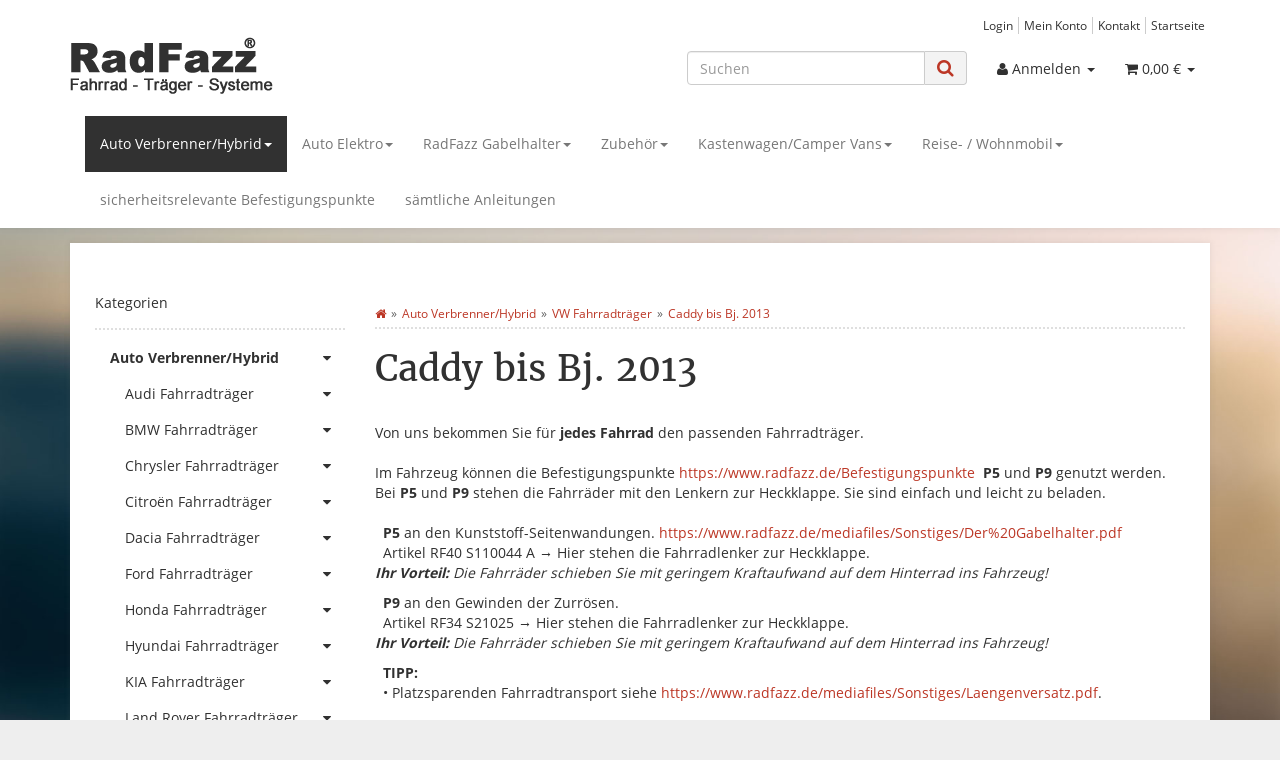

--- FILE ---
content_type: text/html; charset=utf-8
request_url: https://www.radfazz.de/Caddy-bis-Bj-2013
body_size: 17030
content:


            
<!DOCTYPE html>
<html lang="de" itemscope itemtype="http://schema.org/CollectionPage"
      >

<head>
    
        <meta http-equiv="content-type" content="text/html; charset=utf-8">
        <meta name="description" itemprop="description" content="Von uns&nbsp;bekommen Sie f&uuml;r jedes Fahrrad&nbsp;den passenden Fahrradtr&auml;ger. Im Fahrzeug&nbsp;k&ouml;nnen die Befestigungspunkte&nbsp;https://www.radfazz.de/Befestigungspunkte&nbsp; P5&nbsp;">
                <meta name="viewport" content="width=device-width, initial-scale=1.0, user-scalable=no">
        <meta http-equiv="X-UA-Compatible" content="IE=edge">
        <meta name="robots" content="index, follow">

        <meta itemprop="url" content="https://www.radfazz.de/Caddy-bis-Bj-2013"/>
        <meta property="og:type" content="website" />
        <meta property="og:site_name" content="Caddy bis Bj. 2013" />
        <meta property="og:title" content="Caddy bis Bj. 2013" />
        <meta property="og:description" content="Von uns&nbsp;bekommen Sie f&uuml;r jedes Fahrrad&nbsp;den passenden Fahrradtr&auml;ger. Im Fahrzeug&nbsp;k&ouml;nnen die Befestigungspunkte&nbsp;https://www.radfazz.de/Befestigungspunkte&nbsp; P5&nbsp;" />
        <meta property="og:url" content="https://www.radfazz.de/Caddy-bis-Bj-2013"/>

                    <meta itemprop="image" content="https://www.radfazz.de/bilder/intern/shoplogo/radfazz-logo-web.png" />
            <meta property="og:image" content="https://www.radfazz.de/bilder/intern/shoplogo/radfazz-logo-web.png" />
            

    <title itemprop="name">Caddy bis Bj. 2013</title>

            <link rel="canonical" href="https://www.radfazz.de/Caddy-bis-Bj-2013">
    
    

    
            <link type="image/x-icon" href="https://www.radfazz.de/templates/Evo/themes/base/images/favicon.ico" rel="icon">
    

    
                                            <link type="text/css" href="https://www.radfazz.de/templates/Evo/themes/evo/bootstrap.css?v=5.1.3" rel="stylesheet">
                            <link type="text/css" href="https://www.radfazz.de/templates/Evo/themes/base/offcanvas-menu.css?v=5.1.3" rel="stylesheet">
                            <link type="text/css" href="https://www.radfazz.de/templates/Evo/themes/base/animate.css?v=5.1.3" rel="stylesheet">
                            <link type="text/css" href="https://www.radfazz.de/templates/Evo/themes/base/pnotify.custom.css?v=5.1.3" rel="stylesheet">
                            <link type="text/css" href="https://www.radfazz.de/templates/Evo/themes/base/jquery-slider.css?v=5.1.3" rel="stylesheet">
                            <link type="text/css" href="https://www.radfazz.de/templates/Evo/themes/base/consent.css?v=5.1.3" rel="stylesheet">
                            <link type="text/css" href="https://www.radfazz.de/templates/Evo/themes/evo/custom.css?v=5.1.3" rel="stylesheet">
            
                                                <link type="text/css" href="https://www.radfazz.de/plugins/jtl_search/frontend/css/suggest.css?v=5.1.3" rel="stylesheet">
                                    <link type="text/css" href="https://www.radfazz.de/plugins/jtl_search/frontend/css/priceslider.css?v=5.1.3" rel="stylesheet">
                                                                                        

        
            <style>
            body { background-color: rgb(238, 238, 238)!important; }
        </style>
        
        <script src="https://www.radfazz.de/templates/Evo/js/jquery-3.5.1.min.js"></script>
    
    

    <script>
        var head_conf={head:"jtl",screens:[480,768,992,1200]};
        (function(n,t){"use strict";function w(){}function u(n,t){if(n){typeof n=="object"&&(n=[].slice.call(n));for(var i=0,r=n.length;i<r;i++)t.call(n,n[i],i)}}function it(n,i){var r=Object.prototype.toString.call(i).slice(8,-1);return i!==t&&i!==null&&r===n}function s(n){return it("Function",n)}function a(n){return it("Array",n)}function et(n){var i=n.split("/"),t=i[i.length-1],r=t.indexOf("?");return r!==-1?t.substring(0,r):t}function f(n){(n=n||w,n._done)||(n(),n._done=1)}function ot(n,t,r,u){var f=typeof n=="object"?n:{test:n,success:!t?!1:a(t)?t:[t],failure:!r?!1:a(r)?r:[r],callback:u||w},e=!!f.test;return e&&!!f.success?(f.success.push(f.callback),i.load.apply(null,f.success)):e||!f.failure?u():(f.failure.push(f.callback),i.load.apply(null,f.failure)),i}function v(n){var t={},i,r;if(typeof n=="object")for(i in n)!n[i]||(t={name:i,url:n[i]});else t={name:et(n),url:n};return(r=c[t.name],r&&r.url===t.url)?r:(c[t.name]=t,t)}function y(n){n=n||c;for(var t in n)if(n.hasOwnProperty(t)&&n[t].state!==l)return!1;return!0}function st(n){n.state=ft;u(n.onpreload,function(n){n.call()})}function ht(n){n.state===t&&(n.state=nt,n.onpreload=[],rt({url:n.url,type:"cache"},function(){st(n)}))}function ct(){var n=arguments,t=n[n.length-1],r=[].slice.call(n,1),f=r[0];return(s(t)||(t=null),a(n[0]))?(n[0].push(t),i.load.apply(null,n[0]),i):(f?(u(r,function(n){s(n)||!n||ht(v(n))}),b(v(n[0]),s(f)?f:function(){i.load.apply(null,r)})):b(v(n[0])),i)}function lt(){var n=arguments,t=n[n.length-1],r={};return(s(t)||(t=null),a(n[0]))?(n[0].push(t),i.load.apply(null,n[0]),i):(u(n,function(n){n!==t&&(n=v(n),r[n.name]=n)}),u(n,function(n){n!==t&&(n=v(n),b(n,function(){y(r)&&f(t)}))}),i)}function b(n,t){if(t=t||w,n.state===l){t();return}if(n.state===tt){i.ready(n.name,t);return}if(n.state===nt){n.onpreload.push(function(){b(n,t)});return}n.state=tt;rt(n,function(){n.state=l;t();u(h[n.name],function(n){f(n)});o&&y()&&u(h.ALL,function(n){f(n)})})}function at(n){n=n||"";var t=n.split("?")[0].split(".");return t[t.length-1].toLowerCase()}function rt(t,i){function e(t){t=t||n.event;u.onload=u.onreadystatechange=u.onerror=null;i()}function o(f){f=f||n.event;(f.type==="load"||/loaded|complete/.test(u.readyState)&&(!r.documentMode||r.documentMode<9))&&(n.clearTimeout(t.errorTimeout),n.clearTimeout(t.cssTimeout),u.onload=u.onreadystatechange=u.onerror=null,i())}function s(){if(t.state!==l&&t.cssRetries<=20){for(var i=0,f=r.styleSheets.length;i<f;i++)if(r.styleSheets[i].href===u.href){o({type:"load"});return}t.cssRetries++;t.cssTimeout=n.setTimeout(s,250)}}var u,h,f;i=i||w;h=at(t.url);h==="css"?(u=r.createElement("link"),u.type="text/"+(t.type||"css"),u.rel="stylesheet",u.href=t.url,t.cssRetries=0,t.cssTimeout=n.setTimeout(s,500)):(u=r.createElement("script"),u.type="text/"+(t.type||"javascript"),u.src=t.url);u.onload=u.onreadystatechange=o;u.onerror=e;u.async=!1;u.defer=!1;t.errorTimeout=n.setTimeout(function(){e({type:"timeout"})},7e3);f=r.head||r.getElementsByTagName("head")[0];f.insertBefore(u,f.lastChild)}function vt(){for(var t,u=r.getElementsByTagName("script"),n=0,f=u.length;n<f;n++)if(t=u[n].getAttribute("data-headjs-load"),!!t){i.load(t);return}}function yt(n,t){var v,p,e;return n===r?(o?f(t):d.push(t),i):(s(n)&&(t=n,n="ALL"),a(n))?(v={},u(n,function(n){v[n]=c[n];i.ready(n,function(){y(v)&&f(t)})}),i):typeof n!="string"||!s(t)?i:(p=c[n],p&&p.state===l||n==="ALL"&&y()&&o)?(f(t),i):(e=h[n],e?e.push(t):e=h[n]=[t],i)}function e(){if(!r.body){n.clearTimeout(i.readyTimeout);i.readyTimeout=n.setTimeout(e,50);return}o||(o=!0,vt(),u(d,function(n){f(n)}))}function k(){r.addEventListener?(r.removeEventListener("DOMContentLoaded",k,!1),e()):r.readyState==="complete"&&(r.detachEvent("onreadystatechange",k),e())}var r=n.document,d=[],h={},c={},ut="async"in r.createElement("script")||"MozAppearance"in r.documentElement.style||n.opera,o,g=n.head_conf&&n.head_conf.head||"head",i=n[g]=n[g]||function(){i.ready.apply(null,arguments)},nt=1,ft=2,tt=3,l=4,p;if(r.readyState==="complete")e();else if(r.addEventListener)r.addEventListener("DOMContentLoaded",k,!1),n.addEventListener("load",e,!1);else{r.attachEvent("onreadystatechange",k);n.attachEvent("onload",e);p=!1;try{p=!n.frameElement&&r.documentElement}catch(wt){}p&&p.doScroll&&function pt(){if(!o){try{p.doScroll("left")}catch(t){n.clearTimeout(i.readyTimeout);i.readyTimeout=n.setTimeout(pt,50);return}e()}}()}i.load=i.js=ut?lt:ct;i.test=ot;i.ready=yt;i.ready(r,function(){y()&&u(h.ALL,function(n){f(n)});i.feature&&i.feature("domloaded",!0)})})(window);
        (function(n,t){"use strict";jQuery["fn"]["ready"]=function(fn){jtl["ready"](function(){jQuery["when"]()["done"](fn)});return jQuery}})(window);
    </script>


    
</head>




<body data-page="2" class="body-offcanvas">

    
<div id="main-wrapper" class="main-wrapper fluid aside-active">

            
                                    <header class="hidden-print container-block fixed-navbar" id="evo-nav-wrapper">
            <div class="container">
                
                                <div id="header-branding" >
                    
                        
                        <div id="top-bar" class="text-right hidden-xs clearfix">
                            
<ul class="cms-pages list-inline pull-right"><li class=""><a href="https://www.radfazz.de/Login" title="">Login</a></li><li class=""><a href="https://www.radfazz.de/Mein-Konto" title="">Mein Konto</a></li><li class=""><a href="https://www.radfazz.de/Kontakt" title="Kontaktformular">Kontakt</a></li><li class=""><a href="https://www.radfazz.de/Startseite" title="">Startseite</a></li></ul>
                        </div>
                        
                        
                        <div class="row">
                            <div class="col-xs-4" id="logo" itemprop="publisher" itemscope itemtype="http://schema.org/Organization">
                                
                                <span itemprop="name" class="hidden">RadFazz, Günter Swassek</span>
                                <meta itemprop="url" content="https://www.radfazz.de">
                                <meta itemprop="logo" content="https://www.radfazz.de/bilder/intern/shoplogo/radfazz-logo-web.png">
                                <a href="https://www.radfazz.de" title="RadFazz Fahrradträger Systeme">
                                                                            <img src="https://www.radfazz.de/bilder/intern/shoplogo/radfazz-logo-web.png" alt="RadFazz Fahrradträger Systeme" class="img-responsive" />
                                                                    </a>
                                
                            </div>
                            <div class="col-xs-8" id="shop-nav">
                            
                                
<ul class="header-shop-nav nav navbar-nav force-float horizontal pull-right"><li id="search"><div class="search-wrapper"><form action="index.php" method="get"><div class="input-group"><input name="qs" type="text" id="search-header" class="form-control ac_input" placeholder="Suchen" autocomplete="off" aria-label="Suchen"/><span class="input-group-addon"><button type="submit" name="search" id="search-submit-button" aria-label="Suchen"><span class="fa fa-search"></span></button></span></div></form></div></li><li class="dropdown hidden-sm hidden-xs"><a href="#" class="dropdown-toggle" data-toggle="dropdown" title="Anmelden"><i class="fa fa-user"></i> <span class="hidden-xs hidden-sm">Anmelden </span> <i class="caret"></i></a><ul id="login-dropdown" class="dropdown-menu dropdown-menu-right"><li><form action="https://www.radfazz.de/Mein-Konto" method="post" class="form evo-validate"><input type="hidden" class="jtl_token" name="jtl_token" value="e6cd97e9b9f7e6dead5860986641fb46bb9643ed2c8b2f0a66784de2e7f0d284" /><fieldset id="quick-login"><div class="form-group"><input type="email" name="email" id="email_quick" class="form-control" placeholder="E-Mail-Adresse" required autocomplete="quick-login username"/></div><div class="form-group"><input type="password" name="passwort" id="password_quick" class="form-control" placeholder="Passwort" required autocomplete="quick-login current-password"/></div><div class="form-group"><input type="hidden" name="login" value="1"/><button type="submit" id="submit-btn" class="btn btn-primary btn-block">Anmelden</button></div></fieldset></form></li><li><a href="https://www.radfazz.de/Passwort-vergessen" rel="nofollow" title="Passwort vergessen">Passwort vergessen</a></li><li><a href="https://www.radfazz.de/Registrieren" title="Jetzt registrieren!">Neu hier? Jetzt registrieren!</a></li></ul></li>
<li class="hidden-sm hidden-xs compare-list-menu">
    </li>


<li class="hidden-sm hidden-xs wish-list-menu">
    </li>

<li class="hidden-sm hidden-xs cart-menu dropdown" data-toggle="basket-items">
<a href="https://www.radfazz.de/Warenkorb" class="dropdown-toggle" data-toggle="dropdown" title="Warenkorb">
    <span class="fa fa-shopping-cart"></span>
        <span class="shopping-cart-label hidden-sm"> 0,00 &euro;</span> <span class="caret"></span>
</a>
<ul class="cart-dropdown dropdown-menu dropdown-menu-right">
    
<li>
            <a href="https://www.radfazz.de/Warenkorb" title="Es befinden sich keine Artikel im Warenkorb.">Es befinden sich keine Artikel im Warenkorb.</a>
    </li>

</ul>

</li></ul>

                            
                            </div>
                        </div>
                        
                                    </div>
                                
            </div>            
            
            <div class="category-nav navbar-wrapper">
                
<div id="evo-main-nav-wrapper" class="nav-wrapper do-affix">
    <nav id="evo-main-nav" class="navbar navbar-default">
        <div class="container">
            <div class="navbar-header">
                <button type="button" class="btn btn-default navbar-toggle collapsed" data-toggle="collapse" data-target="#evo-navbar-collapse" aria-expanded="false">
                    <span class="sr-only">Toggle navigation</span>
                    <i class="fa fa-bars"></i> Alle Kategorien
                </button>
                <button type="button" class="btn btn-link navbar-toggle collapsed visible-xs border-none" data-toggle="collapse" data-target="#evo-navbar-collapse-language" aria-expanded="false">
                    <i class="fa fa-language"></i>
                </button>
                <ul class="nav navbar-nav navbar-right force-float visible-xs visible-sm">
                                        <li>
                        <a href="https://www.radfazz.de/Mein-Konto" title="Mein Konto">
                            <span class="fa fa-user"></span>
                        </a>
                    </li>
                    <li>
                        <a href="https://www.radfazz.de/Warenkorb" title="Warenkorb">
                            <span class="fa fa-shopping-cart"></span>
                                                    </a>
                    </li>
                </ul>
            </div>
            
                            
            <div class="megamenu collapse navbar-collapse" id="evo-navbar-collapse">
                <ul class="nav navbar-nav">
                    
<li role="presentation" class="nav-item dropdown megamenu-fw active"><a href="https://www.radfazz.de/fahrradtraeger-auto-innenraum" class="dropdown-toggle nav-link" data-target="#" data-toggle="dropdown" data-hover="dropdown" data-delay="300" data-hover-delay="100" data-close-others="true">Auto Verbrenner/Hybrid<span class="caret"></span></a><ul class="dropdown-menu"><li><div class="megamenu-content"><div class="category-title text-center"><a href="https://www.radfazz.de/fahrradtraeger-auto-innenraum">Auto Verbrenner/Hybrid</a></div><hr class="hr-sm hidden-xs hidden-sm"><div class="row"><div class="col-xs-12 mega-categories"><div class="row"><div class="col-xs-12 col-md-6 col-lg-3"><div class="dropdown-item category-wrapper top15"><div class="caption"><div class="title h5"><a href="https://www.radfazz.de/fahrradtraeger-audi"><span>Audi Fahrradträger</span></a></div></div></div></div><div class="col-xs-12 col-md-6 col-lg-3"><div class="dropdown-item category-wrapper top15"><div class="caption"><div class="title h5"><a href="https://www.radfazz.de/fahrradtraeger-bmw"><span>BMW Fahrradträger</span></a></div></div></div></div><div class="clearfix visible-md-block"></div><div class="col-xs-12 col-md-6 col-lg-3"><div class="dropdown-item category-wrapper top15"><div class="caption"><div class="title h5"><a href="https://www.radfazz.de/fahrradtraeger-chrysler"><span>Chrysler Fahrradträger</span></a></div></div></div></div><div class="col-xs-12 col-md-6 col-lg-3"><div class="dropdown-item category-wrapper top15"><div class="caption"><div class="title h5"><a href="https://www.radfazz.de/fahrradtraeger-citroen"><span>Citroën Fahrradträger</span></a></div></div></div></div><div class="clearfix visible-lg-block"></div><div class="clearfix visible-md-block"></div><div class="col-xs-12 col-md-6 col-lg-3"><div class="dropdown-item category-wrapper top15"><div class="caption"><div class="title h5"><a href="https://www.radfazz.de/fahrradtraeger-dacia"><span>Dacia Fahrradträger</span></a></div></div></div></div><div class="col-xs-12 col-md-6 col-lg-3"><div class="dropdown-item category-wrapper top15"><div class="caption"><div class="title h5"><a href="https://www.radfazz.de/fahrradtraeger-ford"><span>Ford Fahrradträger</span></a></div></div></div></div><div class="clearfix visible-md-block"></div><div class="col-xs-12 col-md-6 col-lg-3"><div class="dropdown-item category-wrapper top15"><div class="caption"><div class="title h5"><a href="https://www.radfazz.de/fahrradtraeger-honda"><span>Honda Fahrradträger</span></a></div></div></div></div><div class="col-xs-12 col-md-6 col-lg-3"><div class="dropdown-item category-wrapper top15"><div class="caption"><div class="title h5"><a href="https://www.radfazz.de/fahrradtraeger-hyundai"><span>Hyundai Fahrradträger</span></a></div></div></div></div><div class="clearfix visible-lg-block"></div><div class="clearfix visible-md-block"></div><div class="col-xs-12 col-md-6 col-lg-3"><div class="dropdown-item category-wrapper top15"><div class="caption"><div class="title h5"><a href="https://www.radfazz.de/fahrradtraeger-kia"><span>KIA Fahrradträger</span></a></div></div></div></div><div class="col-xs-12 col-md-6 col-lg-3"><div class="dropdown-item category-wrapper top15"><div class="caption"><div class="title h5"><a href="https://www.radfazz.de/fahrradtraeger-land-rover"><span>Land Rover Fahrradträger</span></a></div></div></div></div><div class="clearfix visible-md-block"></div><div class="col-xs-12 col-md-6 col-lg-3"><div class="dropdown-item category-wrapper top15"><div class="caption"><div class="title h5"><a href="https://www.radfazz.de/fahrradtraeger-mazda"><span>Mazda Fahrradträger</span></a></div></div></div></div><div class="col-xs-12 col-md-6 col-lg-3"><div class="dropdown-item category-wrapper top15"><div class="caption"><div class="title h5"><a href="https://www.radfazz.de/fahrradtraeger-mercedes"><span>Mercedes Fahrradträger</span></a></div></div></div></div><div class="clearfix visible-lg-block"></div><div class="clearfix visible-md-block"></div><div class="col-xs-12 col-md-6 col-lg-3"><div class="dropdown-item category-wrapper top15"><div class="caption"><div class="title h5"><a href="https://www.radfazz.de/fahrradtraeger-nissan"><span>Nissan Fahrradträger</span></a></div></div></div></div><div class="col-xs-12 col-md-6 col-lg-3"><div class="dropdown-item category-wrapper top15"><div class="caption"><div class="title h5"><a href="https://www.radfazz.de/fahrradtraeger-opel"><span>Opel Fahrradträger</span></a></div></div></div></div><div class="clearfix visible-md-block"></div><div class="col-xs-12 col-md-6 col-lg-3"><div class="dropdown-item category-wrapper top15"><div class="caption"><div class="title h5"><a href="https://www.radfazz.de/fahrradtraeger-peugeot"><span>Peugeot Fahrradträger</span></a></div></div></div></div><div class="col-xs-12 col-md-6 col-lg-3"><div class="dropdown-item category-wrapper top15"><div class="caption"><div class="title h5"><a href="https://www.radfazz.de/fahrradtraeger-renault"><span>Renault Fahrradträger</span></a></div></div></div></div><div class="clearfix visible-lg-block"></div><div class="clearfix visible-md-block"></div><div class="col-xs-12 col-md-6 col-lg-3"><div class="dropdown-item category-wrapper top15"><div class="caption"><div class="title h5"><a href="https://www.radfazz.de/fahrradtraeger-seat"><span>Seat Fahrradträger</span></a></div></div></div></div><div class="col-xs-12 col-md-6 col-lg-3"><div class="dropdown-item category-wrapper top15"><div class="caption"><div class="title h5"><a href="https://www.radfazz.de/fahrradtraeger-skoda"><span>Skoda Fahrradträger</span></a></div></div></div></div><div class="clearfix visible-md-block"></div><div class="col-xs-12 col-md-6 col-lg-3"><div class="dropdown-item category-wrapper top15"><div class="caption"><div class="title h5"><a href="https://www.radfazz.de/fahrradtraeger-subaru"><span>Subaru Fahrradträger</span></a></div></div></div></div><div class="col-xs-12 col-md-6 col-lg-3"><div class="dropdown-item category-wrapper top15"><div class="caption"><div class="title h5"><a href="https://www.radfazz.de/fahrradtraeger-toyota"><span>Toyota Fahrradträger</span></a></div></div></div></div><div class="clearfix visible-lg-block"></div><div class="clearfix visible-md-block"></div><div class="col-xs-12 col-md-6 col-lg-3"><div class="dropdown-item category-wrapper top15"><div class="caption"><div class="title h5"><a href="https://www.radfazz.de/fahrradtraeger-volvo"><span>Volvo Fahrradträger</span></a></div></div></div></div><div class="col-xs-12 col-md-6 col-lg-3"><div class="dropdown-item category-wrapper top15 active"><div class="caption"><div class="title h5"><a href="https://www.radfazz.de/fahrradtraeger-vw"><span>VW Fahrradträger</span></a></div></div></div></div><div class="clearfix visible-md-block"></div></div> </div> </div> </div> </li></ul></li><li role="presentation" class="nav-item dropdown megamenu-fw"><a href="https://www.radfazz.de/Auto-Elektro" class="dropdown-toggle nav-link" data-target="#" data-toggle="dropdown" data-hover="dropdown" data-delay="300" data-hover-delay="100" data-close-others="true">Auto Elektro<span class="caret"></span></a><ul class="dropdown-menu"><li><div class="megamenu-content"><div class="category-title text-center"><a href="https://www.radfazz.de/Auto-Elektro">Auto Elektro</a></div><hr class="hr-sm hidden-xs hidden-sm"><div class="row"><div class="col-xs-12 mega-categories"><div class="row"><div class="col-xs-12 col-md-6 col-lg-3"><div class="dropdown-item category-wrapper top15"><div class="caption"><div class="title h5"><a href="https://www.radfazz.de/Audi-Fahrradtraeger"><span>Audi Fahrradträger</span></a></div></div></div></div><div class="col-xs-12 col-md-6 col-lg-3"><div class="dropdown-item category-wrapper top15"><div class="caption"><div class="title h5"><a href="https://www.radfazz.de/BMW-Fahrradtraeger"><span>BMW Fahrradträger</span></a></div></div></div></div><div class="clearfix visible-md-block"></div><div class="col-xs-12 col-md-6 col-lg-3"><div class="dropdown-item category-wrapper top15"><div class="caption"><div class="title h5"><a href="https://www.radfazz.de/Citroen-Fahrradtraeger"><span>Citroën Fahrradträger</span></a></div></div></div></div><div class="col-xs-12 col-md-6 col-lg-3"><div class="dropdown-item category-wrapper top15"><div class="caption"><div class="title h5"><a href="https://www.radfazz.de/Dacia-Fahrradtraeger"><span>Dacia Fahrradträger</span></a></div></div></div></div><div class="clearfix visible-lg-block"></div><div class="clearfix visible-md-block"></div><div class="col-xs-12 col-md-6 col-lg-3"><div class="dropdown-item category-wrapper top15"><div class="caption"><div class="title h5"><a href="https://www.radfazz.de/Fiat-Fahrradtraeger"><span>Fiat Fahrradträger</span></a></div></div></div></div><div class="col-xs-12 col-md-6 col-lg-3"><div class="dropdown-item category-wrapper top15"><div class="caption"><div class="title h5"><a href="https://www.radfazz.de/Honda-Fahrradtraeger"><span>Honda Fahrradträger</span></a></div></div></div></div><div class="clearfix visible-md-block"></div><div class="col-xs-12 col-md-6 col-lg-3"><div class="dropdown-item category-wrapper top15"><div class="caption"><div class="title h5"><a href="https://www.radfazz.de/Hyundai-Fahrradtraeger"><span>Hyundai Fahrradträger</span></a></div></div></div></div><div class="col-xs-12 col-md-6 col-lg-3"><div class="dropdown-item category-wrapper top15"><div class="caption"><div class="title h5"><a href="https://www.radfazz.de/Mercedes-Fahrradtraeger"><span>Mercedes Fahrradträger</span></a></div></div></div></div><div class="clearfix visible-lg-block"></div><div class="clearfix visible-md-block"></div><div class="col-xs-12 col-md-6 col-lg-3"><div class="dropdown-item category-wrapper top15"><div class="caption"><div class="title h5"><a href="https://www.radfazz.de/Nissan-Fahrradtraeger"><span>Nissan Fahrradträger</span></a></div></div></div></div><div class="col-xs-12 col-md-6 col-lg-3"><div class="dropdown-item category-wrapper top15"><div class="caption"><div class="title h5"><a href="https://www.radfazz.de/Opel-Fahrradtraeger"><span>Opel Fahrradträger</span></a></div></div></div></div><div class="clearfix visible-md-block"></div><div class="col-xs-12 col-md-6 col-lg-3"><div class="dropdown-item category-wrapper top15"><div class="caption"><div class="title h5"><a href="https://www.radfazz.de/Peugeot-Fahrradtraeger"><span>Peugeot Fahrradträger</span></a></div></div></div></div><div class="col-xs-12 col-md-6 col-lg-3"><div class="dropdown-item category-wrapper top15"><div class="caption"><div class="title h5"><a href="https://www.radfazz.de/Renault-Fahrradtraeger"><span>Renault Fahrradträger</span></a></div></div></div></div><div class="clearfix visible-lg-block"></div><div class="clearfix visible-md-block"></div><div class="col-xs-12 col-md-6 col-lg-3"><div class="dropdown-item category-wrapper top15"><div class="caption"><div class="title h5"><a href="https://www.radfazz.de/Skoda-Fahrradtraeger"><span>Skoda Fahrradträger</span></a></div></div></div></div><div class="col-xs-12 col-md-6 col-lg-3"><div class="dropdown-item category-wrapper top15"><div class="caption"><div class="title h5"><a href="https://www.radfazz.de/Toyota-Fahrradtraeger"><span>Toyota Fahrradträger</span></a></div></div></div></div><div class="clearfix visible-md-block"></div><div class="col-xs-12 col-md-6 col-lg-3"><div class="dropdown-item category-wrapper top15"><div class="caption"><div class="title h5"><a href="https://www.radfazz.de/Volvo-Fahrradtraeger"><span>Volvo Fahrradträger</span></a></div></div></div></div><div class="col-xs-12 col-md-6 col-lg-3"><div class="dropdown-item category-wrapper top15"><div class="caption"><div class="title h5"><a href="https://www.radfazz.de/VW-Fahrradtraeger"><span>VW Fahrradträger</span></a></div></div></div></div><div class="clearfix visible-lg-block"></div><div class="clearfix visible-md-block"></div></div> </div> </div> </div> </li></ul></li><li role="presentation" class="nav-item dropdown megamenu-fw"><a href="https://www.radfazz.de/Fahrradtraeger-fuer-den-Innenraum-von-Fahrzeugen" class="dropdown-toggle nav-link" data-target="#" data-toggle="dropdown" data-hover="dropdown" data-delay="300" data-hover-delay="100" data-close-others="true">RadFazz Gabelhalter<span class="caret"></span></a><ul class="dropdown-menu"><li><div class="megamenu-content"><div class="category-title text-center"><a href="https://www.radfazz.de/Fahrradtraeger-fuer-den-Innenraum-von-Fahrzeugen">RadFazz Gabelhalter</a></div><hr class="hr-sm hidden-xs hidden-sm"><div class="row"><div class="col-xs-12 mega-categories"><div class="row"><div class="col-xs-12 col-md-6 col-lg-3"><div class="dropdown-item category-wrapper top15"><div class="caption"><div class="title h5"><a href="https://www.radfazz.de/Befestigungsteile-Gabelhalter"><span>Befestigungsteile Gabelhalter</span></a></div></div></div></div><div class="col-xs-12 col-md-6 col-lg-3"><div class="dropdown-item category-wrapper top15"><div class="caption"><div class="title h5"><a href="https://www.radfazz.de/Umruestsaetze-fuer-den-Gabelhalter"><span>Umrüstsätze für den Gabelhalter</span></a></div></div></div></div><div class="clearfix visible-md-block"></div><div class="col-xs-12 col-md-6 col-lg-3"><div class="dropdown-item category-wrapper top15"><div class="caption"><div class="title h5"><a href="https://www.radfazz.de/Gabelhalter-Schnellspanner-Spannbreite-100-mm"><span>Gabelhalter Schnellspanner, Spannbreite 100 mm</span></a></div></div></div></div><div class="col-xs-12 col-md-6 col-lg-3"><div class="dropdown-item category-wrapper top15"><div class="caption"><div class="title h5"><a href="https://www.radfazz.de/Gabelhalter-Steckachse-O12-mm-Spannbreite-100-mm"><span>Gabelhalter Steckachse Ø12 mm, Spannbreite 100 mm</span></a></div></div></div></div><div class="clearfix visible-lg-block"></div><div class="clearfix visible-md-block"></div><div class="col-xs-12 col-md-6 col-lg-3"><div class="dropdown-item category-wrapper top15"><div class="caption"><div class="title h5"><a href="https://www.radfazz.de/Gabelhalter-Steckachse-O12-mm-Spannbreite-110-mm"><span>Gabelhalter Steckachse Ø12 mm, Spannbreite 110 mm</span></a></div></div></div></div><div class="col-xs-12 col-md-6 col-lg-3"><div class="dropdown-item category-wrapper top15"><div class="caption"><div class="title h5"><a href="https://www.radfazz.de/Gabelhalter-Steckachse-O15-mm-Spannbreite-100-mm"><span>Gabelhalter Steckachse Ø15 mm, Spannbreite 100 mm</span></a></div></div></div></div><div class="clearfix visible-md-block"></div><div class="col-xs-12 col-md-6 col-lg-3"><div class="dropdown-item category-wrapper top15"><div class="caption"><div class="title h5"><a href="https://www.radfazz.de/Gabelhalter-Steckachse-O15-mm-Spannbreite-110-mm"><span>Gabelhalter Steckachse Ø15 mm, Spannbreite 110 mm</span></a></div></div></div></div><div class="col-xs-12 col-md-6 col-lg-3"><div class="dropdown-item category-wrapper top15"><div class="caption"><div class="title h5"><a href="https://www.radfazz.de/Gabelhalter-RockShox-RS-1-Steckachse-O15-mm-Spannbreite-110-mm"><span>Gabelhalter RockShox RS-1-Steckachse Ø15 mm, Spannbreite 110 mm</span></a></div></div></div></div><div class="clearfix visible-lg-block"></div><div class="clearfix visible-md-block"></div><div class="col-xs-12 col-md-6 col-lg-3"><div class="dropdown-item category-wrapper top15"><div class="caption"><div class="title h5"><a href="https://www.radfazz.de/Gabelhalter-Steckachse-O20-mm-Spannbreite-110-mm"><span>Gabelhalter Steckachse Ø20 mm, Spannbreite 110 mm</span></a></div></div></div></div><div class="col-xs-12 col-md-6 col-lg-3"><div class="dropdown-item category-wrapper top15"><div class="caption"><div class="title h5"><a href="https://www.radfazz.de/Gabelhalter-Steckachse-O15-mm-Spannbreite-150-mm"><span>Gabelhalter Steckachse Ø15 mm, Spannbreite 150 mm</span></a></div></div></div></div><div class="clearfix visible-md-block"></div><div class="col-xs-12 col-md-6 col-lg-3"><div class="dropdown-item category-wrapper top15"><div class="caption"><div class="title h5"><a href="https://www.radfazz.de/fahrradtraeger-lefty-gabel"><span>Gabelhalter Leftygabel</span></a></div></div></div></div><div class="col-xs-12 col-md-6 col-lg-3"><div class="dropdown-item category-wrapper top15"><div class="caption"><div class="title h5"><a href="https://www.radfazz.de/Ersatzteile"><span>Ersatzteile</span></a></div></div></div></div><div class="clearfix visible-lg-block"></div><div class="clearfix visible-md-block"></div></div> </div> </div> </div> </li></ul></li><li role="presentation" class="nav-item dropdown megamenu-fw"><a href="https://www.radfazz.de/fahrradtransport-zubehoer-auto" class="dropdown-toggle nav-link" data-target="#" data-toggle="dropdown" data-hover="dropdown" data-delay="300" data-hover-delay="100" data-close-others="true">Zubehör<span class="caret"></span></a><ul class="dropdown-menu"><li><div class="megamenu-content"><div class="category-title text-center"><a href="https://www.radfazz.de/fahrradtransport-zubehoer-auto">Zubehör</a></div><hr class="hr-sm hidden-xs hidden-sm"><div class="row"><div class="col-xs-12 mega-categories"><div class="row"><div class="col-xs-12 col-md-6 col-lg-3"><div class="dropdown-item category-wrapper top15"><div class="caption"><div class="title h5"><a href="https://www.radfazz.de/Befestigungsteile-Auto"><span>Befestigungsteile Auto</span></a></div></div></div></div><div class="col-xs-12 col-md-6 col-lg-3"><div class="dropdown-item category-wrapper top15"><div class="caption"><div class="title h5"><a href="https://www.radfazz.de/Befestigungsteile-WoMo"><span>Befestigungsteile WoMo</span></a></div></div></div></div><div class="clearfix visible-md-block"></div><div class="col-xs-12 col-md-6 col-lg-3"><div class="dropdown-item category-wrapper top15"><div class="caption"><div class="title h5"><a href="https://www.radfazz.de/Laufradhalter-Universal"><span>Laufradhalter Universal</span></a></div></div></div></div><div class="col-xs-12 col-md-6 col-lg-3"><div class="dropdown-item category-wrapper top15"><div class="caption"><div class="title h5"><a href="https://www.radfazz.de/RF-Schienen"><span>RF-Schienen</span></a></div></div></div></div><div class="clearfix visible-lg-block"></div><div class="clearfix visible-md-block"></div><div class="col-xs-12 col-md-6 col-lg-3"><div class="dropdown-item category-wrapper top15"><div class="caption"><div class="title h5"><a href="https://www.radfazz.de/fahrradtraeger-verlaengerungen"><span>Verlängerungen</span></a></div></div></div></div><div class="col-xs-12 col-md-6 col-lg-3"><div class="dropdown-item category-wrapper top15"><div class="caption"><div class="title h5"><a href="https://www.radfazz.de/Ersatzteile_1"><span>Ersatzteile</span></a></div></div></div></div><div class="clearfix visible-md-block"></div></div> </div> </div> </div> </li></ul></li><li role="presentation" class="nav-item dropdown megamenu-fw"><a href="https://www.radfazz.de/Kastenwagen-Camper-Vans" class="dropdown-toggle nav-link" data-target="#" data-toggle="dropdown" data-hover="dropdown" data-delay="300" data-hover-delay="100" data-close-others="true">Kastenwagen/Camper Vans<span class="caret"></span></a><ul class="dropdown-menu"><li><div class="megamenu-content"><div class="category-title text-center"><a href="https://www.radfazz.de/Kastenwagen-Camper-Vans">Kastenwagen/Camper Vans</a></div><hr class="hr-sm hidden-xs hidden-sm"><div class="row"><div class="col-xs-12 mega-categories"><div class="row"><div class="col-xs-12 col-md-6 col-lg-3"><div class="dropdown-item category-wrapper top15"><div class="caption"><div class="title h5"><a href="https://www.radfazz.de/Adria-TWIN"><span>Adria TWIN</span></a></div></div></div></div><div class="col-xs-12 col-md-6 col-lg-3"><div class="dropdown-item category-wrapper top15"><div class="caption"><div class="title h5"><a href="https://www.radfazz.de/an-die-45-Knaus-Zurrschienen-P15"><span>an die 45°- Knaus-Zurrschienen P15</span></a></div></div></div></div><div class="clearfix visible-md-block"></div><div class="col-xs-12 col-md-6 col-lg-3"><div class="dropdown-item category-wrapper top15"><div class="caption"><div class="title h5"><a href="https://www.radfazz.de/an-die-Airlineschienen-P15-am-Boden"><span>an die Airlineschienen P15 am Boden</span></a></div></div></div></div><div class="col-xs-12 col-md-6 col-lg-3"><div class="dropdown-item category-wrapper top15"><div class="caption"><div class="title h5"><a href="https://www.radfazz.de/an-die-Airlineschienen-P15-an-Seitenwand"><span>an die Airlineschienen P15 an Seitenwand</span></a></div></div></div></div><div class="clearfix visible-lg-block"></div><div class="clearfix visible-md-block"></div><div class="col-xs-12 col-md-6 col-lg-3"><div class="dropdown-item category-wrapper top15"><div class="caption"><div class="title h5"><a href="https://www.radfazz.de/an-die-Airlineschienen-P6-hoehengleich-mit-Fahrzeugboden"><span>an die Airlineschienen P6 höhengleich mit Fahrzeugboden</span></a></div></div></div></div><div class="col-xs-12 col-md-6 col-lg-3"><div class="dropdown-item category-wrapper top15"><div class="caption"><div class="title h5"><a href="https://www.radfazz.de/an-die-Seitenwandung-P5_1"><span>an die Seitenwandung P5</span></a></div></div></div></div><div class="clearfix visible-md-block"></div><div class="col-xs-12 col-md-6 col-lg-3"><div class="dropdown-item category-wrapper top15"><div class="caption"><div class="title h5"><a href="https://www.radfazz.de/an-die-Sitz-Zurrschienen-P6-im-Toyota-Crosscamp"><span>an die Sitz- Zurrschienen P6 im Toyota Crosscamp</span></a></div></div></div></div><div class="col-xs-12 col-md-6 col-lg-3"><div class="dropdown-item category-wrapper top15"><div class="caption"><div class="title h5"><a href="https://www.radfazz.de/Bodengewinde-P9"><span>Bodengewinde P9</span></a></div></div></div></div><div class="clearfix visible-lg-block"></div><div class="clearfix visible-md-block"></div></div> </div> </div> </div> </li></ul></li><li role="presentation" class="nav-item dropdown megamenu-fw"><a href="https://www.radfazz.de/fahrradtransport-fahrradtraeger-reisemobil" class="dropdown-toggle nav-link" data-target="#" data-toggle="dropdown" data-hover="dropdown" data-delay="300" data-hover-delay="100" data-close-others="true">Reise- / Wohnmobil<span class="caret"></span></a><ul class="dropdown-menu"><li><div class="megamenu-content"><div class="category-title text-center"><a href="https://www.radfazz.de/fahrradtransport-fahrradtraeger-reisemobil">Reise- / Wohnmobil</a></div><hr class="hr-sm hidden-xs hidden-sm"><div class="row"><div class="col-xs-12 mega-categories"><div class="row"><div class="col-xs-12 col-md-6 col-lg-3"><div class="dropdown-item category-wrapper top15"><div class="caption"><div class="title h5"><a href="https://www.radfazz.de/KABE-Fahrradtraeger"><span>KABE Fahrradträger</span></a></div></div></div></div><div class="col-xs-12 col-md-6 col-lg-3"><div class="dropdown-item category-wrapper top15"><div class="caption"><div class="title h5"><a href="https://www.radfazz.de/UNIVERSAL-Fahrradtraeger"><span>UNIVERSAL Fahrradträger</span></a></div></div></div></div><div class="clearfix visible-md-block"></div><div class="col-xs-12 col-md-6 col-lg-3"><div class="dropdown-item category-wrapper top15"><div class="caption"><div class="title h5"><a href="https://www.radfazz.de/fahrradtraeger-fuer-adria-wohnmobile"><span>Adria Mobil Fahrradträger</span></a></div></div></div></div><div class="col-xs-12 col-md-6 col-lg-3"><div class="dropdown-item category-wrapper top15"><div class="caption"><div class="title h5"><a href="https://www.radfazz.de/Fahrradtraeger-im-Buerstner-Wohnmobil"><span>Bürstner Fahrradträger</span></a></div></div></div></div><div class="clearfix visible-lg-block"></div><div class="clearfix visible-md-block"></div><div class="col-xs-12 col-md-6 col-lg-3"><div class="dropdown-item category-wrapper top15"><div class="caption"><div class="title h5"><a href="https://www.radfazz.de/Fahrradtraeger-fuer-Carado"><span>Carado Fahrradträger</span></a></div></div></div></div><div class="col-xs-12 col-md-6 col-lg-3"><div class="dropdown-item category-wrapper top15"><div class="caption"><div class="title h5"><a href="https://www.radfazz.de/fahrradtraeger-carthago-Reisemobil"><span>CARTHAGO Fahrradträger</span></a></div></div></div></div><div class="clearfix visible-md-block"></div><div class="col-xs-12 col-md-6 col-lg-3"><div class="dropdown-item category-wrapper top15"><div class="caption"><div class="title h5"><a href="https://www.radfazz.de/Concorde-Fahrradtraeger"><span>Concorde Fahrradträger</span></a></div></div></div></div><div class="col-xs-12 col-md-6 col-lg-3"><div class="dropdown-item category-wrapper top15"><div class="caption"><div class="title h5"><a href="https://www.radfazz.de/fahrradtraeger-fuer-dethleffs-wohnmobile"><span>Dethleffs Fahrradträger</span></a></div></div></div></div><div class="clearfix visible-lg-block"></div><div class="clearfix visible-md-block"></div><div class="col-xs-12 col-md-6 col-lg-3"><div class="dropdown-item category-wrapper top15"><div class="caption"><div class="title h5"><a href="https://www.radfazz.de/Etrusco-Fahrradtraeger"><span>Etrusco Fahrradträger</span></a></div></div></div></div><div class="col-xs-12 col-md-6 col-lg-3"><div class="dropdown-item category-wrapper top15"><div class="caption"><div class="title h5"><a href="https://www.radfazz.de/Fahrradtransport-im-Euramobil"><span>Eura Mobil Fahrradträger</span></a></div></div></div></div><div class="clearfix visible-md-block"></div><div class="col-xs-12 col-md-6 col-lg-3"><div class="dropdown-item category-wrapper top15"><div class="caption"><div class="title h5"><a href="https://www.radfazz.de/Fahrradtraeger-Fahrradhalter-fuer-Frankia-Reisemobile"><span>FRANKIA Fahrradträger</span></a></div></div></div></div><div class="col-xs-12 col-md-6 col-lg-3"><div class="dropdown-item category-wrapper top15"><div class="caption"><div class="title h5"><a href="https://www.radfazz.de/GiottiLine-Fahrradtraeger"><span>GiottiLine Fahrradträger</span></a></div></div></div></div><div class="clearfix visible-lg-block"></div><div class="clearfix visible-md-block"></div><div class="col-xs-12 col-md-6 col-lg-3"><div class="dropdown-item category-wrapper top15"><div class="caption"><div class="title h5"><a href="https://www.radfazz.de/fahrradtraeger-fuer-hobby-wohnmobile"><span>Hobby Fahrradträger</span></a></div></div></div></div><div class="col-xs-12 col-md-6 col-lg-3"><div class="dropdown-item category-wrapper top15"><div class="caption"><div class="title h5"><a href="https://www.radfazz.de/fahrradtraeger-hymer-Wohnmobile"><span>HYMER Fahrradträger</span></a></div></div></div></div><div class="clearfix visible-md-block"></div><div class="col-xs-12 col-md-6 col-lg-3"><div class="dropdown-item category-wrapper top15"><div class="caption"><div class="title h5"><a href="https://www.radfazz.de/fahrradtraeger-fuer-knaus-wohnmobile"><span>Knaus Fahrradträger</span></a></div></div></div></div><div class="col-xs-12 col-md-6 col-lg-3"><div class="dropdown-item category-wrapper top15"><div class="caption"><div class="title h5"><a href="https://www.radfazz.de/Laika-Fahrradtraeger"><span>Laika Fahrradträger</span></a></div></div></div></div><div class="clearfix visible-lg-block"></div><div class="clearfix visible-md-block"></div><div class="col-xs-12 col-md-6 col-lg-3"><div class="dropdown-item category-wrapper top15"><div class="caption"><div class="title h5"><a href="https://www.radfazz.de/fahrradtraeger-fuer-LMC-reisemobile"><span>LMC Fahrradträger</span></a></div></div></div></div><div class="col-xs-12 col-md-6 col-lg-3"><div class="dropdown-item category-wrapper top15"><div class="caption"><div class="title h5"><a href="https://www.radfazz.de/malibu-Fahrradtraeger"><span>malibu Fahrradträger</span></a></div></div></div></div><div class="clearfix visible-md-block"></div><div class="col-xs-12 col-md-6 col-lg-3"><div class="dropdown-item category-wrapper top15"><div class="caption"><div class="title h5"><a href="https://www.radfazz.de/Morelo-Fahrradtraeger"><span>Morelo Fahrradträger</span></a></div></div></div></div><div class="col-xs-12 col-md-6 col-lg-3"><div class="dropdown-item category-wrapper top15"><div class="caption"><div class="title h5"><a href="https://www.radfazz.de/MOOVEO-Fahrradtraeger"><span>MOOVEO Fahrradträger</span></a></div></div></div></div><div class="clearfix visible-lg-block"></div><div class="clearfix visible-md-block"></div><div class="col-xs-12 col-md-6 col-lg-3"><div class="dropdown-item category-wrapper top15"><div class="caption"><div class="title h5"><a href="https://www.radfazz.de/Niesmann-Bischoff-Fahrradtraeger"><span>Niesmann Bischoff Fahrradträger</span></a></div></div></div></div><div class="col-xs-12 col-md-6 col-lg-3"><div class="dropdown-item category-wrapper top15"><div class="caption"><div class="title h5"><a href="https://www.radfazz.de/Pilote-Fahrradtraeger"><span>Pilote Fahrradträger</span></a></div></div></div></div><div class="clearfix visible-md-block"></div><div class="col-xs-12 col-md-6 col-lg-3"><div class="dropdown-item category-wrapper top15"><div class="caption"><div class="title h5"><a href="https://www.radfazz.de/Roller-Team-Fahrradtraeger"><span>Roller Team Fahrradträger</span></a></div></div></div></div><div class="col-xs-12 col-md-6 col-lg-3"><div class="dropdown-item category-wrapper top15"><div class="caption"><div class="title h5"><a href="https://www.radfazz.de/Sunlight-Fahrradtraeger"><span>Sunlight Fahrradträger</span></a></div></div></div></div><div class="clearfix visible-lg-block"></div><div class="clearfix visible-md-block"></div><div class="col-xs-12 col-md-6 col-lg-3"><div class="dropdown-item category-wrapper top15"><div class="caption"><div class="title h5"><a href="https://www.radfazz.de/Weinsberg-Fahrradtraeger"><span>Weinsberg Fahrradträger</span></a></div></div></div></div><div class="col-xs-12 col-md-6 col-lg-3"><div class="dropdown-item category-wrapper top15"><div class="caption"><div class="title h5"><a href="https://www.radfazz.de/Wochner-Fahrradtraeger"><span>Wochner Fahrradträger</span></a></div></div></div></div><div class="clearfix visible-md-block"></div></div> </div> </div> </div> </li></ul></li><li role="presentation" class="nav-item "><a href="https://www.radfazz.de/sicherheitsrelevante-Befestigungspunkte">sicherheitsrelevante Befestigungspunkte</a></li><li role="presentation" class="nav-item "><a href="https://www.radfazz.de/saemtliche-Anleitungen">sämtliche Anleitungen</a></li>



                </ul>
                                    <ul class="nav navbar-nav navbar-right visible-affix hidden-xs hidden-sm">
                        <li class="cart-menu dropdown bs-hover-enabled " data-toggle="basket-items">
                            
<a href="https://www.radfazz.de/Warenkorb" class="dropdown-toggle" data-toggle="dropdown" title="Warenkorb">
    <span class="fa fa-shopping-cart"></span>
        <span class="shopping-cart-label hidden-sm"> 0,00 &euro;</span> <span class="caret"></span>
</a>
<ul class="cart-dropdown dropdown-menu dropdown-menu-right">
    
<li>
            <a href="https://www.radfazz.de/Warenkorb" title="Es befinden sich keine Artikel im Warenkorb.">Es befinden sich keine Artikel im Warenkorb.</a>
    </li>

</ul>

                        </li>
                    </ul>
                            </div>
        </div>
    </nav>
</div>

            </div>            


                    </header>
    


    
    <div id="content-wrapper">
    
    
                                    

    
    <div class="container">
    

    
    <div class="container-block beveled">
    

    
        

    
    <div class="row">
    

    
    <div id="content" class="col-xs-12  col-md-8 col-md-push-4  col-lg-9 col-lg-push-3">
    

    
        
<div class="breadcrumb-wrapper hidden-xs"><div class="row"><div class="col-xs-12"><ol id="breadcrumb" class="breadcrumb" itemprop="breadcrumb" itemscope itemtype="http://schema.org/BreadcrumbList"><li class="breadcrumb-item first" itemprop="itemListElement" itemscope itemtype="http://schema.org/ListItem"><a itemprop="item" href="https://www.radfazz.de/" title="Startseite"><span class="fa fa-home"></span><span itemprop="name" class="hidden">Startseite</span></a><meta itemprop="position" content="1" /></li><li class="breadcrumb-item" itemprop="itemListElement" itemscope itemtype="http://schema.org/ListItem"><a itemprop="item" href="https://www.radfazz.de/fahrradtraeger-auto-innenraum" title="Auto Verbrenner/Hybrid"><span itemprop="name">Auto Verbrenner/Hybrid</span></a><meta itemprop="position" content="2" /></li><li class="breadcrumb-item" itemprop="itemListElement" itemscope itemtype="http://schema.org/ListItem"><a itemprop="item" href="https://www.radfazz.de/fahrradtraeger-vw" title="VW Fahrradträger"><span itemprop="name">VW Fahrradträger</span></a><meta itemprop="position" content="3" /></li><li class="breadcrumb-item last" itemprop="itemListElement" itemscope itemtype="http://schema.org/ListItem"><a itemprop="item" href="https://www.radfazz.de/Caddy-bis-Bj-2013" title="Caddy bis Bj. 2013"><span itemprop="name">Caddy bis Bj. 2013</span></a><meta itemprop="position" content="4" /></li></ol></div></div></div>
    

    
    <div id="alert-list">
            </div>



    


    <div id="result-wrapper" data-wrapper="true">
        
            



    


    




                                                        <div class="title">
            
            <h1>Caddy bis Bj. 2013</h1>
        </div>
        <div class="desc clearfix">
                            <div class="item_desc custom_content"><p>Von uns&nbsp;bekommen Sie f&uuml;r <strong>jedes Fahrrad</strong>&nbsp;den passenden Fahrradtr&auml;ger.<br />
<br />
Im Fahrzeug&nbsp;k&ouml;nnen die Befestigungspunkte&nbsp;<a href="https://www.radfazz.de/Befestigungspunkte" target="_blank">https://www.radfazz.de/Befestigungspunkte</a>&nbsp; <strong>P5</strong>&nbsp;und <strong>P9</strong>&nbsp;genutzt werden.<br />
Bei&nbsp;<strong>P5</strong> und <strong>P9</strong> stehen die Fahrr&auml;der mit den Lenkern zur Heckklappe. Sie sind&nbsp;einfach und leicht zu beladen.<br />
<br />
&nbsp; <strong>P5</strong> an den Kunststoff-Seitenwandungen. <a href="https://www.radfazz.de/mediafiles/Sonstiges/Der%20Gabelhalter.pdf">https://www.radfazz.de/mediafiles/Sonstiges/Der%20Gabelhalter.pdf</a><br />
&nbsp; Artikel RF40 S110044 A &rarr;&nbsp;Hier stehen die&nbsp;Fahrradlenker zur Heckklappe.<br />
<em><strong>Ihr Vorteil:</strong> Die Fahrr&auml;der schieben Sie&nbsp;mit geringem Kraftaufwand auf dem Hinterrad ins Fahrzeug!</em></p>

<p>&nbsp; <strong>P9</strong> an den Gewinden der Zurr&ouml;sen.<br />
&nbsp; Artikel RF34 S21025&nbsp;&rarr;&nbsp;Hier stehen die&nbsp;Fahrradlenker zur Heckklappe.<br />
<em><strong>Ihr Vorteil:</strong> Die Fahrr&auml;der schieben Sie&nbsp;mit geringem Kraftaufwand auf dem Hinterrad ins Fahrzeug!</em></p>

<p><strong>&nbsp; TIPP:</strong><br />
&nbsp; &bull;&nbsp;Platzsparenden Fahrradtransport siehe <a href="https://www.radfazz.de/mediafiles/Sonstiges/Laengenversatz.pdf" target="_blank">https://www.radfazz.de/mediafiles/Sonstiges/Laengenversatz.pdf</a>.<br />
&nbsp;&nbsp;<br />
<em><span style="color: rgb(0, 128, 64);"><strong>Welcher Gabelhalter&nbsp;zur Fahrradgabel passt,&nbsp;ermitteln Sie vor der Bestellung.</strong><br />
<u><em>So gehen Sie vor:</em></u><br />
<em>-&nbsp;Entfernen Sie das vordere Laufrad von der&nbsp;Fahrradgabel&nbsp;und ermitteln&nbsp;welche Achsaufnahme die Fahrradgabel hat.<br />
&nbsp;&nbsp;Hilfe bietet die&nbsp;Montageanleitung</em></span>&nbsp;</em><a href="https://www.radfazz.de/mediafiles/Sonstiges/Der%20Gabelhalter.pdf" target="_blank"><em>https://www.radfazz.de/mediafiles/Sonstiges/Der%20Gabelhalter.pdf</em></a><br />
<span style="color: rgb(0, 128, 64);"><em>-&nbsp;Unter Platzermittlung sind die Platzverh&auml;ltnisse beschreiben.</em></span><br />
<br />
&nbsp;&nbsp;&nbsp;&nbsp;&nbsp;&nbsp;&nbsp;&nbsp;&nbsp;&nbsp;&nbsp;&nbsp;&nbsp;&nbsp;&nbsp;&nbsp;&nbsp;&nbsp;&nbsp;&nbsp;&nbsp; Suchen Sie jetzt&nbsp;den Fahrradtr&auml;ger entsprechend&nbsp;Ihrer Bed&uuml;rfnisse&nbsp;aus.</p>

<hr /></div>
                            </div>








    
    <div id="improve_search" class="form-inline clearfix">
        
<div id="result-options" class="panel-wrap hidden-xs">
    <div class="row">
        <div class="col-sm-8 col-sm-push-4 displayoptions form-inline text-right hidden-xs fs-0">
            
            <div class="form-group dropdown filter-type-FilterItemSort">
                <a href="#" class="btn btn-default dropdown-toggle form-control" data-toggle="dropdown" role="button" aria-expanded="true">
                    Sortierung <span class="caret"></span>
                </a>
                <ul class="dropdown-menu">
                                        <li class="filter-item">
                        <a rel="nofollow" href="https://www.radfazz.de/Caddy-bis-Bj-2013?Sortierung=1">Artikelname von A bis Z</a>
                    </li>
                                        <li class="filter-item">
                        <a rel="nofollow" href="https://www.radfazz.de/Caddy-bis-Bj-2013?Sortierung=2">Artikelname von Z bis A</a>
                    </li>
                                        <li class="filter-item">
                        <a rel="nofollow" href="https://www.radfazz.de/Caddy-bis-Bj-2013?Sortierung=3">Preis aufsteigend</a>
                    </li>
                                        <li class="filter-item">
                        <a rel="nofollow" href="https://www.radfazz.de/Caddy-bis-Bj-2013?Sortierung=4">Preis absteigend</a>
                    </li>
                                        <li class="filter-item">
                        <a rel="nofollow" href="https://www.radfazz.de/Caddy-bis-Bj-2013?Sortierung=9">Gewicht</a>
                    </li>
                                        <li class="filter-item">
                        <a rel="nofollow" href="https://www.radfazz.de/Caddy-bis-Bj-2013?Sortierung=10">Erscheinungsdatum</a>
                    </li>
                                        <li class="filter-item">
                        <a rel="nofollow" href="https://www.radfazz.de/Caddy-bis-Bj-2013?Sortierung=6">Neueste zuerst</a>
                    </li>
                                        <li class="filter-item">
                        <a rel="nofollow" href="https://www.radfazz.de/Caddy-bis-Bj-2013?Sortierung=5">GTIN</a>
                    </li>
                                        <li class="filter-item">
                        <a rel="nofollow" href="https://www.radfazz.de/Caddy-bis-Bj-2013?Sortierung=11">Bestseller</a>
                    </li>
                                        <li class="filter-item">
                        <a rel="nofollow" href="https://www.radfazz.de/Caddy-bis-Bj-2013?Sortierung=12">Bewertungen</a>
                    </li>
                                        <li class="filter-item active">
                        <a rel="nofollow" href="https://www.radfazz.de/Caddy-bis-Bj-2013?Sortierung=7">Artikelnummer</a>
                    </li>
                                    </ul>
            </div>
            <div class="form-group dropdown filter-type-FilterItemLimits">
                <a href="#" class="btn btn-default dropdown-toggle form-control" data-toggle="dropdown" role="button" aria-expanded="true">
                    Artikel pro Seite <span class="caret"></span>
                </a>
                <ul class="dropdown-menu">
                                            <li class="filter-item">
                            <a rel="nofollow" href="https://www.radfazz.de/Caddy-bis-Bj-2013?af=-1">Alle anzeigen</a>
                        </li>
                                    </ul>
            </div>
                            <div class="btn-group">
                    <a href="https://www.radfazz.de/Caddy-bis-Bj-2013?ed=1"
                       id="ed_list"
                       class="btn btn-default btn-option ed list active"
                       role="button" title="Liste">
                        <span class="fa fa-th-list"></span>
                    </a>
                    <a href="https://www.radfazz.de/Caddy-bis-Bj-2013?ed=2"
                       id="ed_gallery"
                       class="btn btn-default btn-option ed gallery"
                       role="button"
                       title="Galerie">
                        <span class="fa fa-th-large"></span>
                    </a>
                </div>
                        
        </div>
            </div>    </div>

    </div>


    <div class="row list-pageinfo top10">
        <div class="col-xs-4 page-current">
            <strong>Seite 1</strong> von 1
        </div>
        <div class="col-xs-8 page-total text-right">
            Artikel 1 - 2 von 2
        </div>
    </div>

<hr>

        
                                                                                                    
        
                            
                <div class="row  list" id="product-list" itemprop="mainEntity" itemscope itemtype="http://schema.org/ItemList">
                                            <div class="product-wrapper col-xs-12" itemprop="itemListElement" itemscope itemtype="http://schema.org/Product">
                                                            
    
<div id="result-wrapper_buy_form_4330" data-wrapper="true" class="product-cell hover-enabled">
    <div class="product-body row ">
        <div class="col-xs-3 text-center">
            
                <a class="image-wrapper" href="https://www.radfazz.de/RF-Schiene-Laenge-l100cm-inkl-Befestigungsteile-fuer-die-Befestigungspunkte-P9-Gewindeabstand-87cm-97cm_1">
                                                                
                    

<div class="image-box loading">
    <div class="image-content">
        <img alt="RF-Schiene L&amp;auml;nge l=100cm inkl. Befestigungsteile..." src="https://www.radfazz.de/gfx/trans.png" data-src="https://www.radfazz.de/media/image/product/4330/md/rf-schiene-laenge-l100cm-inkl-befestigungsteile-fuer-die-befestigungspunkte-p9-gewindeabstand-87cm-97cm_1.jpg" data-id="1"/>
                    <meta itemprop="image" content="https://www.radfazz.de/media/image/product/4330/md/rf-schiene-laenge-l100cm-inkl-befestigungsteile-fuer-die-befestigungspunkte-p9-gewindeabstand-87cm-97cm_1.jpg">
            </div>
</div>


                    
                                            

                                    </a>
            
        </div>
        <div class="col-xs-5 product-detail">
            
                <h4 class="title" itemprop="name">
                    <a href="https://www.radfazz.de/RF-Schiene-Laenge-l100cm-inkl-Befestigungsteile-fuer-die-Befestigungspunkte-P9-Gewindeabstand-87cm-97cm_1">RF-Schiene L&auml;nge l=100cm inkl. Befestigungsteile f&uuml;r die Befestigungspunkte P9, Gewindeabstand 87cm-97cm</a>
                </h4>
                <meta itemprop="url" content="https://www.radfazz.de/RF-Schiene-Laenge-l100cm-inkl-Befestigungsteile-fuer-die-Befestigungspunkte-P9-Gewindeabstand-87cm-97cm_1">
            
                        
                            

            <div class="product-info hidden-xs">
                
                                            <div class="shortdescription" itemprop="description">
                            <p><span style="font-size: 14px;">Abstand der Befestigungspunkte&nbsp;P9&nbsp;= 87 - 97cm</span><br />
<br />
<span style="font-size: 12px;">Dieser Artikel besteht aus Fahrradtr&auml;ger-Schiene&nbsp;S21 (L&auml;nge =&nbsp;100cm)&nbsp;und&nbsp;2x Befestigungsteile BG025</span><br />
<br />
<span style="font-size: 12px;"><em><u>Tipp zur Bestellung</u><br />
- Bild vergr&ouml;&szlig;ern<br />
-&nbsp;scrollen Sie nach unten und w&auml;hlen&nbsp;den&nbsp;Gabelhalter passend zur&nbsp;Fahrradgabel aus<br />
- Verl&auml;ngerung? &rarr; Fahrradtransport im Auto ist sehr platzsparend</em><br />
<em>- alles in den Warenkorb...</em><br />
<br />
<u><em>WICHTIG bei Bestellung</em></u><em>&nbsp;</em><span style="color: rgb(192, 57, 43);"><em>&rarr; tragen Sie bei Fahrzeug den Hersteller und das Modell ein!</em></span></span></p>
                        </div>
                                        <ul class="attr-group list-unstyled small text-muted top10 hidden-xs">
                        <li class="item row attr-sku">
                            <span class="attr-label col-sm-5">Artikelnummer: </span> <span class="value col-sm-7" itemprop="sku">RF34 S21025</span>
                        </li>
                                                                                                                                                                                                                            <li class="item row attr-variations">
                                <span class="attr-label col-sm-5">Variationen in: </span>
                                <span class="value-group col-sm-7">                                <span class="value">Fahrzeug</span></span>
                            </li>
                                            </ul>
                
            </div>
        </div>
        <div class="col-xs-4 product-detail">
            <div class="product-detail-cell" itemprop="offers" itemscope itemtype="http://schema.org/Offer">
                <link itemprop="businessFunction" href="http://purl.org/goodrelations/v1#Sell" />
                
                    
    <div class="price_wrapper">
    
            
                            <span class="price_label pricestarting">Preis </span>
                    
        <strong class="price ">
            
                <span itemprop="priceSpecification" itemscope itemtype="http://schema.org/UnitPriceSpecification" >
                                                            90,01 &euro; <span class="footnote-reference">*</span>
                                                                        <meta itemprop="priceCurrency" content="EUR">
                    <meta itemprop="minPrice" content="90.0101">
                    <meta itemprop="maxPrice" content="4204.2695">
                                                </span>
            
            
                                    <meta itemprop="price" content="90.0101">
                    <meta itemprop="priceCurrency" content="EUR">
                                                
        </strong>
                    <div class="price-note">
                                
                            </div>
                
    </div>

                    <div class="delivery-status">
                        
                                                                                        <div class="signal_image status-2"><small>auf Lager</small></div>
                                                                                        <div class="estimated_delivery hidden-xs">
                                    <small>Lieferzeit: 3 - 5 Werktage</small>
                                </div>
                                                    
                    </div>
                    <form action="" method="post" class="hidden-xs product-actions" data-toggle="product-actions">
                        <input type="hidden" class="jtl_token" name="jtl_token" value="e6cd97e9b9f7e6dead5860986641fb46bb9643ed2c8b2f0a66784de2e7f0d284" />
                        <div class="actions btn-group btn-group-xs btn-group-justified" role="group" aria-label="...">
                            
                                                                                                            <div class="btn-group btn-group-xs" role="group">
                                            <button name="Vergleichsliste" type="submit" class="compare btn btn-default" title="Auf die Vergleichsliste">
                                                <span class="fa fa-tasks"></span>
                                            </button>
                                        </div>
                                                                                                                                                                        
                        </div>
                        <input type="hidden" name="a" value="4330" />
                    </form>
                    <div class="expandable">
                        <form id="buy_form_4330" action="https://www.radfazz.de" method="post" class="form form-basket evo-validate" data-toggle="basket-add">
                            <input type="hidden" class="jtl_token" name="jtl_token" value="e6cd97e9b9f7e6dead5860986641fb46bb9643ed2c8b2f0a66784de2e7f0d284" />
                            
                                                        <div class="hidden-xs basket-details">
                                
                                                                            <div class="top7 form-group">
                                            <a class="btn btn-default btn-sm btn-block" role="button" href="https://www.radfazz.de/RF-Schiene-Laenge-l100cm-inkl-Befestigungsteile-fuer-die-Befestigungspunkte-P9-Gewindeabstand-87cm-97cm_1">Zum Artikel</a>
                                        </div>
                                                                    
                            </div>
                                                                                    <input type="hidden" name="a" value="4330" />
                            <input type="hidden" name="wke" value="1" />
                            <input type="hidden" name="overview" value="1" />
                            <input type="hidden" name="Sortierung" value="" />
                                                                                        <input type="hidden" name="k" value="529" />
                                                                                                                                                                                                                                
                        </form>
                    </div>
                
            </div>
        </div>
    </div>
</div>


                                                    </div>
                                            <div class="product-wrapper col-xs-12" itemprop="itemListElement" itemscope itemtype="http://schema.org/Product">
                                                            
    
<div id="result-wrapper_buy_form_4169" data-wrapper="true" class="product-cell hover-enabled">
    <div class="product-body row ">
        <div class="col-xs-3 text-center">
            
                <a class="image-wrapper" href="https://www.radfazz.de/Innenraum-Fahrradtraeger-Schiene-l110cm-fuer-die-Seitenwandung-P5">
                                                                
                    

<div class="image-box loading">
    <div class="image-content">
        <img alt="Innenraum-Fahrradtr&amp;auml;ger Schiene (l=110cm) f&amp;uuml;r..." src="https://www.radfazz.de/gfx/trans.png" data-src="https://www.radfazz.de/media/image/product/4169/md/innenraum-fahrradtraeger-schiene-l110cm-fuer-die-seitenwandung-p5.jpg" data-id="2"/>
                    <meta itemprop="image" content="https://www.radfazz.de/media/image/product/4169/md/innenraum-fahrradtraeger-schiene-l110cm-fuer-die-seitenwandung-p5.jpg">
            </div>
</div>


                    
                                            

                                    </a>
            
        </div>
        <div class="col-xs-5 product-detail">
            
                <h4 class="title" itemprop="name">
                    <a href="https://www.radfazz.de/Innenraum-Fahrradtraeger-Schiene-l110cm-fuer-die-Seitenwandung-P5">Innenraum-Fahrradtr&auml;ger Schiene (l=110cm) f&uuml;r die Seitenwandung P5</a>
                </h4>
                <meta itemprop="url" content="https://www.radfazz.de/Innenraum-Fahrradtraeger-Schiene-l110cm-fuer-die-Seitenwandung-P5">
            
                        
                            

            <div class="product-info hidden-xs">
                
                                            <div class="shortdescription" itemprop="description">
                            <p><span style="font-size: 14px;">Dieser Artikel besteht aus RF-Schiene&nbsp;S110&nbsp;und Befestigungsteile BG044</span><br />
<br />
<span style="font-size: 12px;"><em><u>Tipp zur Bestellung</u><br />
- Bild vergr&ouml;&szlig;ern<br />
-&nbsp;scrollen Sie nach unten und w&auml;hlen&nbsp;den&nbsp;Gabelhalter passend zur&nbsp;Fahrradgabel aus<br />
- Verl&auml;ngerung? &rarr; macht den Fahrradtransport im Auto sehr platzsparend<br />
- Laufradhalter?</em><br />
<em>- alles in den Warenkorb...</em><br />
<br />
<u><em>WICHTIG bei Bestellung</em></u><em>&nbsp;</em><span style="color: rgb(192, 57, 43);"><em>&rarr; tragen Sie bei Fahrzeug den Hersteller und das Modell ein!</em></span></span></p>
                        </div>
                                        <ul class="attr-group list-unstyled small text-muted top10 hidden-xs">
                        <li class="item row attr-sku">
                            <span class="attr-label col-sm-5">Artikelnummer: </span> <span class="value col-sm-7" itemprop="sku">RF40 S110044 A</span>
                        </li>
                                                                                                                                                                                                                            <li class="item row attr-variations">
                                <span class="attr-label col-sm-5">Variationen in: </span>
                                <span class="value-group col-sm-7">                                <span class="value">Fahrzeug</span></span>
                            </li>
                                            </ul>
                
            </div>
        </div>
        <div class="col-xs-4 product-detail">
            <div class="product-detail-cell" itemprop="offers" itemscope itemtype="http://schema.org/Offer">
                <link itemprop="businessFunction" href="http://purl.org/goodrelations/v1#Sell" />
                
                    
    <div class="price_wrapper">
    
            
                            <span class="price_label pricestarting">Preis </span>
                    
        <strong class="price ">
            
                <span itemprop="priceSpecification" itemscope itemtype="http://schema.org/UnitPriceSpecification" >
                                                            101,02 &euro; <span class="footnote-reference">*</span>
                                                                        <meta itemprop="priceCurrency" content="EUR">
                    <meta itemprop="minPrice" content="101.0201">
                    <meta itemprop="maxPrice" content="4555.5">
                                                </span>
            
            
                                    <meta itemprop="price" content="101.0201">
                    <meta itemprop="priceCurrency" content="EUR">
                                                
        </strong>
                    <div class="price-note">
                                
                            </div>
                
    </div>

                    <div class="delivery-status">
                        
                                                                                        <div class="signal_image status-2"><small>auf Lager</small></div>
                                                                                        <div class="estimated_delivery hidden-xs">
                                    <small>Lieferzeit: 3 - 5 Werktage</small>
                                </div>
                                                    
                    </div>
                    <form action="" method="post" class="hidden-xs product-actions" data-toggle="product-actions">
                        <input type="hidden" class="jtl_token" name="jtl_token" value="e6cd97e9b9f7e6dead5860986641fb46bb9643ed2c8b2f0a66784de2e7f0d284" />
                        <div class="actions btn-group btn-group-xs btn-group-justified" role="group" aria-label="...">
                            
                                                                                                            <div class="btn-group btn-group-xs" role="group">
                                            <button name="Vergleichsliste" type="submit" class="compare btn btn-default" title="Auf die Vergleichsliste">
                                                <span class="fa fa-tasks"></span>
                                            </button>
                                        </div>
                                                                                                                                                                        
                        </div>
                        <input type="hidden" name="a" value="4169" />
                    </form>
                    <div class="expandable">
                        <form id="buy_form_4169" action="https://www.radfazz.de" method="post" class="form form-basket evo-validate" data-toggle="basket-add">
                            <input type="hidden" class="jtl_token" name="jtl_token" value="e6cd97e9b9f7e6dead5860986641fb46bb9643ed2c8b2f0a66784de2e7f0d284" />
                            
                                                        <div class="hidden-xs basket-details">
                                
                                                                            <div class="top7 form-group">
                                            <a class="btn btn-default btn-sm btn-block" role="button" href="https://www.radfazz.de/Innenraum-Fahrradtraeger-Schiene-l110cm-fuer-die-Seitenwandung-P5">Zum Artikel</a>
                                        </div>
                                                                    
                            </div>
                                                                                    <input type="hidden" name="a" value="4169" />
                            <input type="hidden" name="wke" value="1" />
                            <input type="hidden" name="overview" value="1" />
                            <input type="hidden" name="Sortierung" value="" />
                                                                                        <input type="hidden" name="k" value="529" />
                                                                                                                                                                                                                                
                        </form>
                    </div>
                
            </div>
        </div>
    </div>
</div>


                                                    </div>
                                    </div>
                    
        
            
    

        
    </div>



            

    
        
    </div>    

    
    
            
        <aside id="sidepanel_left" class="hidden-print col-xs-12  col-md-4 col-md-pull-8  col-lg-3 col-lg-pull-9">
            <section class="panel panel-default box box-categories word-break" id="sidebox_categories0">
    <div class="panel-heading">
        <div class="panel-title">Kategorien</div>
    </div>
    <div class="box-body">
        <nav class="nav-panel">
            <ul class="nav">
                
    <li class="active"><a href="https://www.radfazz.de/fahrradtraeger-auto-innenraum" class="nav-sub" data-ref="105">Auto Verbrenner/Hybrid<i class="fa fa-caret-down nav-toggle pull-right"></i></a><ul class="nav">
    <li><a href="https://www.radfazz.de/fahrradtraeger-audi" class="nav-sub" data-ref="120">Audi Fahrradträger<i class="fa fa-caret-down nav-toggle pull-right"></i></a><ul class="nav">
    <li><a href="https://www.radfazz.de/fahrradtraeger-audi-q3" data-ref="124">Q3</a></li><li><a href="https://www.radfazz.de/fahrradtraeger-audi-q5" data-ref="125">Q5</a></li>
</ul></li><li><a href="https://www.radfazz.de/fahrradtraeger-bmw" class="nav-sub" data-ref="111">BMW Fahrradträger<i class="fa fa-caret-down nav-toggle pull-right"></i></a><ul class="nav">
    <li><a href="https://www.radfazz.de/fahrradtraeger-bmw-2er-active-tourer" data-ref="326">2er Active Tourer</a></li><li><a href="https://www.radfazz.de/fahrradtraeger-bmw-2er-gran-tourer" data-ref="414">2er Gran Tourer</a></li><li><a href="https://www.radfazz.de/fahrradtraeger-bmw-5er-touring" data-ref="127">5er Touring</a></li><li><a href="https://www.radfazz.de/iX" data-ref="706">iX</a></li><li><a href="https://www.radfazz.de/X3-ab-Bj-2011" data-ref="493">X3 ab Bj. 2011</a></li><li><a href="https://www.radfazz.de/X3-ab-Bj-2017" data-ref="532">X3 ab Bj. 2017</a></li><li><a href="https://www.radfazz.de/fahrradtraeger-bmw-x3" data-ref="128">X3 bis Bj. 2011</a></li><li><a href="https://www.radfazz.de/X5-ab-Bj-2018" data-ref="626">X5 ab Bj. 2018</a></li>
</ul></li><li><a href="https://www.radfazz.de/fahrradtraeger-chrysler" class="nav-sub" data-ref="133">Chrysler Fahrradträger<i class="fa fa-caret-down nav-toggle pull-right"></i></a><ul class="nav">
    <li><a href="https://www.radfazz.de/fahrradtraeger-chrysler-voyager" data-ref="134">Voyager</a></li>
</ul></li><li><a href="https://www.radfazz.de/fahrradtraeger-citroen" class="nav-sub" data-ref="113">Citroën Fahrradträger<i class="fa fa-caret-down nav-toggle pull-right"></i></a><ul class="nav">
    <li><a href="https://www.radfazz.de/Berlingo-ab-Bj-2018" data-ref="625">Berlingo ab Bj. 2018</a></li><li><a href="https://www.radfazz.de/fahrradtraeger-citroen-berlingo" data-ref="135">Berlingo bis Bj. 2018</a></li><li><a href="https://www.radfazz.de/fahrradtraeger-citroen-c4-grand-picasso" data-ref="114">C4 Grand Picasso</a></li><li><a href="https://www.radfazz.de/C4-Space-Tourer" data-ref="677">C4 Space Tourer</a></li><li><a href="https://www.radfazz.de/C5-Aircross-Plug-In-Hybrid" data-ref="681">C5 Aircross Plug-In-Hybrid</a></li><li><a href="https://www.radfazz.de/fahrradtraeger-citroen-c5-tourer" data-ref="138">C5 Aircross SUV</a></li><li><a href="https://www.radfazz.de/fahrradtraeger-citroen-c8" data-ref="139">C8</a></li><li><a href="https://www.radfazz.de/Spacetourer" data-ref="447">Spacetourer</a></li>
</ul></li><li><a href="https://www.radfazz.de/fahrradtraeger-dacia" class="nav-sub" data-ref="141">Dacia Fahrradträger<i class="fa fa-caret-down nav-toggle pull-right"></i></a><ul class="nav">
    <li><a href="https://www.radfazz.de/fahrradtraeger-dacia-dokker" data-ref="296">Dokker</a></li><li><a href="https://www.radfazz.de/fahrradtraeger-dacia-duster" data-ref="142">Duster</a></li>
</ul></li><li><a href="https://www.radfazz.de/fahrradtraeger-ford" class="nav-sub" data-ref="150">Ford Fahrradträger<i class="fa fa-caret-down nav-toggle pull-right"></i></a><ul class="nav">
    <li><a href="https://www.radfazz.de/fahrradtraeger-ford-c-max" data-ref="152">C-Max ab Bj. 2010</a></li><li><a href="https://www.radfazz.de/fahrradtraeger-ford-focus-turnier" data-ref="153">Focus Turnier</a></li><li><a href="https://www.radfazz.de/fahrradtraeger-ford-galaxy" data-ref="154">Galaxy</a></li><li><a href="https://www.radfazz.de/fahrradtraeger-ford-kuga" data-ref="155">Kuga</a></li><li><a href="https://www.radfazz.de/fahrradtraeger-ford-mondeo-turnier" data-ref="264">Mondeo Turnier</a></li><li><a href="https://www.radfazz.de/fahrradtraeger-ford-s-max" data-ref="156">S-Max</a></li><li><a href="https://www.radfazz.de/fahrradtraeger-ford-tourneo-connect" data-ref="312">Tourneo Connect</a></li><li><a href="https://www.radfazz.de/Tourneo-Connect-ab-2022" data-ref="696">Tourneo Connect ab 2022</a></li><li><a href="https://www.radfazz.de/Tourneo-Courier" data-ref="645">Tourneo Courier</a></li><li><a href="https://www.radfazz.de/fahrradtraeger-ford-tourneo-custom" data-ref="309">Tourneo Custom</a></li><li><a href="https://www.radfazz.de/Tourneo-Custom-ab-Bj-2024" data-ref="847">Tourneo Custom ab Bj. 2024</a></li><li><a href="https://www.radfazz.de/VIGNALE" data-ref="624">VIGNALE</a></li>
</ul></li><li><a href="https://www.radfazz.de/fahrradtraeger-honda" class="nav-sub" data-ref="157">Honda Fahrradträger<i class="fa fa-caret-down nav-toggle pull-right"></i></a><ul class="nav">
    <li><a href="https://www.radfazz.de/fahrradtraeger-honda-civic" data-ref="158">Civic</a></li><li><a href="https://www.radfazz.de/fahrradtraeger-honda-cr-v" data-ref="311">CR-V</a></li><li><a href="https://www.radfazz.de/CR-V-Hybrid-SUV" data-ref="774">CR-V Hybrid-SUV .</a></li><li><a href="https://www.radfazz.de/HR-V" data-ref="431">HR-V</a></li><li><a href="https://www.radfazz.de/HR-V-Hybrid-SUV" data-ref="775">HR-V Hybrid-SUV .</a></li><li><a href="https://www.radfazz.de/fahrradtraeger-honda-jazz" data-ref="159">Jazz</a></li><li><a href="https://www.radfazz.de/Jazz-Hybrid" data-ref="777">Jazz Hybrid .</a></li><li><a href="https://www.radfazz.de/ZR-V-Hybrid-SUV" data-ref="776">ZR-V Hybrid-SUV .</a></li>
</ul></li><li><a href="https://www.radfazz.de/fahrradtraeger-hyundai" class="nav-sub" data-ref="160">Hyundai Fahrradträger<i class="fa fa-caret-down nav-toggle pull-right"></i></a><ul class="nav">
    <li><a href="https://www.radfazz.de/BAJON" data-ref="720">BAJON .</a></li><li><a href="https://www.radfazz.de/KONA-Hybrid" data-ref="719">KONA Hybrid .</a></li><li><a href="https://www.radfazz.de/fahrradtraeger-hyundai-santa-fe" data-ref="163">SANTA FE</a></li><li><a href="https://www.radfazz.de/STARIA" data-ref="718">STARIA</a></li><li><a href="https://www.radfazz.de/fahrradtraeger-hyundai-tucson" data-ref="267">TUCSON</a></li>
</ul></li><li><a href="https://www.radfazz.de/fahrradtraeger-kia" class="nav-sub" data-ref="164">KIA Fahrradträger<i class="fa fa-caret-down nav-toggle pull-right"></i></a><ul class="nav">
    <li><a href="https://www.radfazz.de/fahrradtraeger-kia-ceed-sw" data-ref="166">Ceed SW</a></li><li><a href="https://www.radfazz.de/Sportage" data-ref="694">Sportage</a></li>
</ul></li><li><a href="https://www.radfazz.de/fahrradtraeger-land-rover" class="nav-sub" data-ref="170">Land Rover Fahrradträger<i class="fa fa-caret-down nav-toggle pull-right"></i></a><ul class="nav">
    <li><a href="https://www.radfazz.de/fahrradtraeger-land-rover-discovery" data-ref="171">Discovery</a></li>
</ul></li><li><a href="https://www.radfazz.de/fahrradtraeger-mazda" class="nav-sub" data-ref="172">Mazda Fahrradträger<i class="fa fa-caret-down nav-toggle pull-right"></i></a><ul class="nav">
    <li><a href="https://www.radfazz.de/fahrradtraeger-mazda-6-kombi" data-ref="269">6 Kombi</a></li><li><a href="https://www.radfazz.de/fahrradtraeger-mazda-cx-5" data-ref="175">CX-5</a></li><li><a href="https://www.radfazz.de/CX-60" data-ref="709">CX-60</a></li><li><a href="https://www.radfazz.de/fahrradtraeger-mazda-premacy" data-ref="271">Premacy</a></li>
</ul></li><li><a href="https://www.radfazz.de/fahrradtraeger-mercedes" class="nav-sub" data-ref="177">Mercedes Fahrradträger<i class="fa fa-caret-down nav-toggle pull-right"></i></a><ul class="nav">
    <li><a href="https://www.radfazz.de/fahrradtraeger-mercedes-citan" data-ref="300">Citan</a></li><li><a href="https://www.radfazz.de/GLB-SUV" data-ref="683">GLB SUV</a></li><li><a href="https://www.radfazz.de/GLC-SUV" data-ref="490">GLC SUV</a></li><li><a href="https://www.radfazz.de/GLE-SUV" data-ref="491">GLE SUV</a></li><li><a href="https://www.radfazz.de/fahrradtraeger-mercedes-glk" data-ref="182">GLK-Klasse</a></li><li><a href="https://www.radfazz.de/fahrradtraeger-mercedes-m-klasse" data-ref="183">M-Klasse ab Bj. 2012</a></li><li><a href="https://www.radfazz.de/fahrradtraeger-mercedes-viano-marco-polo" data-ref="185">Marco Polo</a></li><li><a href="https://www.radfazz.de/T-Klasse" data-ref="693">T-Klasse</a></li><li><a href="https://www.radfazz.de/fahrradtraeger-mercedes-v-klasse" data-ref="315">V-Klasse</a></li><li><a href="https://www.radfazz.de/fahrradtraeger-mercedes-viano" data-ref="184">Viano</a></li>
</ul></li><li><a href="https://www.radfazz.de/fahrradtraeger-nissan" class="nav-sub" data-ref="190">Nissan Fahrradträger<i class="fa fa-caret-down nav-toggle pull-right"></i></a><ul class="nav">
    <li><a href="https://www.radfazz.de/INTERSTAR-KOMBI" data-ref="755">INTERSTAR KOMBI .</a></li><li><a href="https://www.radfazz.de/PRIMASTAR" data-ref="754">PRIMASTAR .</a></li><li><a href="https://www.radfazz.de/PRIMASTAR-KOMBI" data-ref="752">PRIMASTAR KOMBI .</a></li><li><a href="https://www.radfazz.de/PRIMASTAR-SEASIDE" data-ref="753">PRIMASTAR SEASIDE .</a></li><li><a href="https://www.radfazz.de/fahrradtraeger-nissan-qashqai" data-ref="195">QASHQAI</a></li><li><a href="https://www.radfazz.de/TOWNSTAR-Kombi" data-ref="715">TOWNSTAR Kombi</a></li><li><a href="https://www.radfazz.de/fahrradtraeger-nissan-x-trail" data-ref="196">X-Trail</a></li>
</ul></li><li><a href="https://www.radfazz.de/fahrradtraeger-opel" class="nav-sub" data-ref="197">Opel Fahrradträger<i class="fa fa-caret-down nav-toggle pull-right"></i></a><ul class="nav">
    <li><a href="https://www.radfazz.de/Astra-Sports-Tourer" data-ref="487">Astra Sports Tourer</a></li><li><a href="https://www.radfazz.de/Combo-Life" data-ref="546">Combo Life</a></li><li><a href="https://www.radfazz.de/Crossland-X" data-ref="638">Crossland X</a></li><li><a href="https://www.radfazz.de/Grandland-X" data-ref="639">Grandland X</a></li><li><a href="https://www.radfazz.de/Meriva-B" data-ref="494">Meriva B</a></li><li><a href="https://www.radfazz.de/Zafira-Life" data-ref="640">Zafira Life</a></li><li><a href="https://www.radfazz.de/fahrradtraeger-opel-zafira-tourer" data-ref="203">Zafira Tourer</a></li>
</ul></li><li><a href="https://www.radfazz.de/fahrradtraeger-peugeot" class="nav-sub" data-ref="116">Peugeot Fahrradträger<i class="fa fa-caret-down nav-toggle pull-right"></i></a><ul class="nav">
    <li><a href="https://www.radfazz.de/2008" data-ref="528">2008</a></li><li><a href="https://www.radfazz.de/fahrradtraeger-peugeot-3008" data-ref="274">3008</a></li><li><a href="https://www.radfazz.de/fahrradtraeger-peugeot-307sw" data-ref="205">307SW</a></li><li><a href="https://www.radfazz.de/fahrradtraeger-peugeot-308sw" data-ref="206">308SW bis Bj. 2020</a></li><li><a href="https://www.radfazz.de/fahrradtraeger-peugeot-5008" data-ref="117">5008</a></li><li><a href="https://www.radfazz.de/fahrradtraeger-peugeot-807" data-ref="209">807</a></li><li><a href="https://www.radfazz.de/fahrradtraeger-peugeot-partner" data-ref="210">Partner</a></li><li><a href="https://www.radfazz.de/Rifter" data-ref="619">Rifter</a></li><li><a href="https://www.radfazz.de/Traveller" data-ref="469">Traveller</a></li>
</ul></li><li><a href="https://www.radfazz.de/fahrradtraeger-renault" class="nav-sub" data-ref="213">Renault Fahrradträger<i class="fa fa-caret-down nav-toggle pull-right"></i></a><ul class="nav">
    <li><a href="https://www.radfazz.de/Espace-ab-Bj-2015" data-ref="542">Espace ab Bj. 2015</a></li><li><a href="https://www.radfazz.de/fahrradtraeger-renaul-espace" data-ref="215">Espace bis Bj. 2015</a></li><li><a href="https://www.radfazz.de/Grand-Scenic-ab-Bj-2017" data-ref="540">Grand Scenic ab Bj. 2017</a></li><li><a href="https://www.radfazz.de/fahrradtraeger-renault-kangoo" data-ref="217">Kangoo</a></li><li><a href="https://www.radfazz.de/Kangoo-3" data-ref="843">Kangoo 3</a></li><li><a href="https://www.radfazz.de/fahrradtraeger-renault-megane" data-ref="218">Megane</a></li><li><a href="https://www.radfazz.de/Scenic-ab-Bj-2017" data-ref="541">Scenic ab Bj. 2017</a></li>
</ul></li><li><a href="https://www.radfazz.de/fahrradtraeger-seat" class="nav-sub" data-ref="221">Seat Fahrradträger<i class="fa fa-caret-down nav-toggle pull-right"></i></a><ul class="nav">
    <li><a href="https://www.radfazz.de/Fahrradtraeger-Seat-Alhambra-5-und-7-Sitzer" data-ref="328">Alhambra ab Bj. 2010</a></li><li><a href="https://www.radfazz.de/fahrradtraeger-seat-alhambra" data-ref="222">Alhambra bis Bj. 2010</a></li><li><a href="https://www.radfazz.de/Arona" data-ref="731">Arona .</a></li><li><a href="https://www.radfazz.de/Ateca" data-ref="468">Ateca</a></li><li><a href="https://www.radfazz.de/fahrradtraeger-seat-leon-st" data-ref="225">Leon ST</a></li><li><a href="https://www.radfazz.de/Tarraco" data-ref="730">Tarraco</a></li>
</ul></li><li><a href="https://www.radfazz.de/fahrradtraeger-skoda" class="nav-sub" data-ref="226">Skoda Fahrradträger<i class="fa fa-caret-down nav-toggle pull-right"></i></a><ul class="nav">
    <li><a href="https://www.radfazz.de/fahrradtraeger-skoda-combi" data-ref="227">Fabia Combi ab Bj. 2015</a></li><li><a href="https://www.radfazz.de/Kamiq" data-ref="732">Kamiq .</a></li><li><a href="https://www.radfazz.de/Karoq" data-ref="539">Karoq</a></li><li><a href="https://www.radfazz.de/Kodiaq" data-ref="474">Kodiaq</a></li><li><a href="https://www.radfazz.de/fahrradtraeger-skoda-octavia-combi" data-ref="228">Octavia Combi ab Bj. 2013</a></li><li><a href="https://www.radfazz.de/fahrradtraeger-skoda-roomster" data-ref="229">Roomster</a></li><li><a href="https://www.radfazz.de/fahrradtraeger-skoda-superb-combi" data-ref="230">Superb Combi</a></li><li><a href="https://www.radfazz.de/fahrradtraeger-skoda-yeti" data-ref="231">Yeti</a></li>
</ul></li><li><a href="https://www.radfazz.de/fahrradtraeger-subaru" class="nav-sub" data-ref="232">Subaru Fahrradträger<i class="fa fa-caret-down nav-toggle pull-right"></i></a><ul class="nav">
    <li><a href="https://www.radfazz.de/fahrradtraeger-subaru-forester" data-ref="233">Forester</a></li>
</ul></li><li><a href="https://www.radfazz.de/fahrradtraeger-toyota" class="nav-sub" data-ref="234">Toyota Fahrradträger<i class="fa fa-caret-down nav-toggle pull-right"></i></a><ul class="nav">
    <li><a href="https://www.radfazz.de/Corolla-Cross" data-ref="726">Corolla Cross .</a></li><li><a href="https://www.radfazz.de/Highlander" data-ref="727">Highlander .</a></li><li><a href="https://www.radfazz.de/Proace-City" data-ref="678">Proace City</a></li><li><a href="https://www.radfazz.de/Proace-Verso" data-ref="533">Proace Verso</a></li><li><a href="https://www.radfazz.de/RAV4" data-ref="728">RAV4 .</a></li>
</ul></li><li><a href="https://www.radfazz.de/fahrradtraeger-volvo" class="nav-sub" data-ref="242">Volvo Fahrradträger<i class="fa fa-caret-down nav-toggle pull-right"></i></a><ul class="nav">
    <li><a href="https://www.radfazz.de/V90" data-ref="466">V90</a></li><li><a href="https://www.radfazz.de/XC40" data-ref="623">XC40</a></li><li><a href="https://www.radfazz.de/fahrradtraeger-volvo-xc60" data-ref="246">XC60</a></li><li><a href="https://www.radfazz.de/XC60-Recharge" data-ref="763">XC60 Recharge .</a></li><li><a href="https://www.radfazz.de/fahrradtraeger-volvo-xc70" data-ref="247">XC70</a></li><li><a href="https://www.radfazz.de/fahrradtraeger-volvo-xc90" data-ref="248">XC90</a></li><li><a href="https://www.radfazz.de/XC90-Recharge" data-ref="764">XC90 Recharge .</a></li>
</ul></li><li class="active"><a href="https://www.radfazz.de/fahrradtraeger-vw" class="nav-sub" data-ref="249">VW Fahrradträger<i class="fa fa-caret-down nav-toggle pull-right"></i></a><ul class="nav">
    <li><a href="https://www.radfazz.de/fahrradtraeger-vw-caddy" data-ref="250">Caddy ab Bj. 2013</a></li><li><a href="https://www.radfazz.de/Caddy-ab-Bj-2020" data-ref="652">Caddy ab Bj. 2020</a></li><li class="active"><a href="https://www.radfazz.de/Caddy-bis-Bj-2013" data-ref="529">Caddy bis Bj. 2013</a></li><li><a href="https://www.radfazz.de/Caddy-Maxi-ab-Bj-2013" data-ref="531">Caddy Maxi ab. Bj. 2013</a></li><li><a href="https://www.radfazz.de/fahrradtraeger-vw-t5-california" data-ref="260">California T5, T6</a></li><li><a href="https://www.radfazz.de/California-T7" data-ref="852">California T7</a></li><li><a href="https://www.radfazz.de/fahrradtraeger-vw-golf-sportsvan" data-ref="313">Golf Sportsvan</a></li><li><a href="https://www.radfazz.de/fahrradtraeger-vw-multivan-t5" data-ref="256">Multivan T5</a></li><li><a href="https://www.radfazz.de/Multivan-T6" data-ref="492">Multivan T6</a></li><li><a href="https://www.radfazz.de/Multivan-T7" data-ref="686">Multivan T7</a></li><li><a href="https://www.radfazz.de/fahrradtraeger-vw-passat-variant" data-ref="258">Passat Variant</a></li><li><a href="https://www.radfazz.de/Fahrradtraeger-VW-Sharan-5-und-7-Sitzer" data-ref="327">Sharan ab Bj. 2010</a></li><li><a href="https://www.radfazz.de/fahrradtraeger-vw-sharan" data-ref="259">Sharan bis Bj. 2010</a></li><li><a href="https://www.radfazz.de/T-Roc" data-ref="787">T-Roc .</a></li><li><a href="https://www.radfazz.de/Tiguan-Allspace" data-ref="657">Tiguan Allspace</a></li><li><a href="https://www.radfazz.de/fahrradtraeger-vw-touareg" data-ref="262">Touareg</a></li><li><a href="https://www.radfazz.de/Touareg-ab-2022" data-ref="789">Touareg ab 2022 .</a></li><li><a href="https://www.radfazz.de/Touran-5-Sitze-ab-Bj2015" data-ref="682">Touran 5 Sitze ab Bj.2015</a></li><li><a href="https://www.radfazz.de/VW-Touran-Innenraum-Fahrradtraeger" data-ref="415">Touran 7 Sitze ab Bj.2015</a></li><li><a href="https://www.radfazz.de/fahrradtraeger-vw-touran" data-ref="263">Touran bis Bj. 09.2015</a></li><li><a href="https://www.radfazz.de/Transporter-Kombi" data-ref="616">Transporter Kombi</a></li>
</ul></li>
</ul></li><li><a href="https://www.radfazz.de/Auto-Elektro" class="nav-sub" data-ref="661">Auto Elektro<i class="fa fa-caret-down nav-toggle pull-right"></i></a><ul class="nav">
    <li><a href="https://www.radfazz.de/Audi-Fahrradtraeger" class="nav-sub" data-ref="665">Audi Fahrradträger<i class="fa fa-caret-down nav-toggle pull-right"></i></a><ul class="nav">
    <li><a href="https://www.radfazz.de/Q4-e-tron" data-ref="666">Q4 e-tron .</a></li><li><a href="https://www.radfazz.de/Q8-e-tron" data-ref="667">Q8 e-tron .</a></li>
</ul></li><li><a href="https://www.radfazz.de/BMW-Fahrradtraeger" class="nav-sub" data-ref="671">BMW Fahrradträger<i class="fa fa-caret-down nav-toggle pull-right"></i></a><ul class="nav">
    <li><a href="https://www.radfazz.de/IX-SUV" data-ref="846">IX SUV</a></li><li><a href="https://www.radfazz.de/iX3" data-ref="672">iX3 .</a></li><li><a href="https://www.radfazz.de/X3-PLUG-IN-HYBRID" data-ref="668">X3 PLUG-IN-HYBRID .</a></li><li><a href="https://www.radfazz.de/X5-PLUG-IN-HYBRID" data-ref="670">X5 PLUG-IN-HYBRID .</a></li>
</ul></li><li><a href="https://www.radfazz.de/Citroen-Fahrradtraeger" class="nav-sub" data-ref="673">Citroën Fahrradträger<i class="fa fa-caret-down nav-toggle pull-right"></i></a><ul class="nav">
    <li><a href="https://www.radfazz.de/e-Berlingo" data-ref="674">ë-Berlingo</a></li><li><a href="https://www.radfazz.de/e-Jumpy" data-ref="676">e-Jumpy .</a></li><li><a href="https://www.radfazz.de/e-SpaceTourer" data-ref="675">ë-SpaceTourer</a></li>
</ul></li><li><a href="https://www.radfazz.de/Dacia-Fahrradtraeger" class="nav-sub" data-ref="768">Dacia Fahrradträger<i class="fa fa-caret-down nav-toggle pull-right"></i></a><ul class="nav">
    <li><a href="https://www.radfazz.de/DUSTER-ECO-G" data-ref="766">DUSTER ECO-G .</a></li><li><a href="https://www.radfazz.de/JOGER-ECO-G" data-ref="767">JOGER ECO-G .</a></li><li><a href="https://www.radfazz.de/SANDERO-STEPWAY-ECO-G" data-ref="765">SANDERO STEPWAY ECO-G .</a></li><li><a href="https://www.radfazz.de/SPRING" data-ref="769">SPRING .</a></li>
</ul></li><li><a href="https://www.radfazz.de/Fiat-Fahrradtraeger" class="nav-sub" data-ref="771">Fiat Fahrradträger<i class="fa fa-caret-down nav-toggle pull-right"></i></a><ul class="nav">
    <li><a href="https://www.radfazz.de/E-DOBLO" data-ref="773">E-DOBLO .</a></li><li><a href="https://www.radfazz.de/E-ULYSSE" data-ref="772">E-ULYSSE .</a></li><li><a href="https://www.radfazz.de/TIPO" data-ref="770">TIPO .</a></li>
</ul></li><li><a href="https://www.radfazz.de/Honda-Fahrradtraeger" class="nav-sub" data-ref="778">Honda Fahrradträger<i class="fa fa-caret-down nav-toggle pull-right"></i></a><ul class="nav">
    <li><a href="https://www.radfazz.de/ENY1" data-ref="779">E:NY1 .</a></li>
</ul></li><li><a href="https://www.radfazz.de/Hyundai-Fahrradtraeger" class="nav-sub" data-ref="663">Hyundai Fahrradträger<i class="fa fa-caret-down nav-toggle pull-right"></i></a><ul class="nav">
    <li><a href="https://www.radfazz.de/IONIQ-5" data-ref="664">IONIQ 5</a></li><li><a href="https://www.radfazz.de/KONA-E" data-ref="716">KONA E .</a></li><li><a href="https://www.radfazz.de/NEXO-E" data-ref="717">NEXO E .</a></li>
</ul></li><li><a href="https://www.radfazz.de/Mercedes-Fahrradtraeger" class="nav-sub" data-ref="707">Mercedes Fahrradträger<i class="fa fa-caret-down nav-toggle pull-right"></i></a><ul class="nav">
    <li><a href="https://www.radfazz.de/EOA" data-ref="782">EOA .</a></li><li><a href="https://www.radfazz.de/EQB" data-ref="783">EQB .</a></li><li><a href="https://www.radfazz.de/EQE-SUV" data-ref="784">EQE SUV .</a></li><li><a href="https://www.radfazz.de/EQS-SUV" data-ref="785">EQS SUV .</a></li><li><a href="https://www.radfazz.de/EQT" data-ref="786">EQT .</a></li><li><a href="https://www.radfazz.de/EQV" data-ref="708">EQV</a></li>
</ul></li><li><a href="https://www.radfazz.de/Nissan-Fahrradtraeger" class="nav-sub" data-ref="756">Nissan Fahrradträger<i class="fa fa-caret-down nav-toggle pull-right"></i></a><ul class="nav">
    <li><a href="https://www.radfazz.de/QASHQAI-E-POWER" data-ref="757">QASHQAI E-POWER .</a></li><li><a href="https://www.radfazz.de/TOWNSTAR-KOMBI-E-POWER" data-ref="758">TOWNSTAR KOMBI E-POWER .</a></li><li><a href="https://www.radfazz.de/X-TRAIL-E-POWER" data-ref="759">X-TRAIL E-POWER .</a></li>
</ul></li><li><a href="https://www.radfazz.de/Opel-Fahrradtraeger" class="nav-sub" data-ref="688">Opel Fahrradträger<i class="fa fa-caret-down nav-toggle pull-right"></i></a><ul class="nav">
    <li><a href="https://www.radfazz.de/Combo-Life-Electrik" data-ref="689">Combo Life Electrik</a></li><li><a href="https://www.radfazz.de/Zafira-Life-Electrik" data-ref="750">Zafira Life Electrik .</a></li>
</ul></li><li><a href="https://www.radfazz.de/Peugeot-Fahrradtraeger" class="nav-sub" data-ref="745">Peugeot Fahrradträger<i class="fa fa-caret-down nav-toggle pull-right"></i></a><ul class="nav">
    <li><a href="https://www.radfazz.de/E-2008" data-ref="746">E-2008 .</a></li><li><a href="https://www.radfazz.de/e-Expert-Kombi" data-ref="748">e-Expert Kombi .</a></li><li><a href="https://www.radfazz.de/e-Rifter" data-ref="749">e-Rifter .</a></li><li><a href="https://www.radfazz.de/e-Traveller" data-ref="747">e-Traveller .</a></li>
</ul></li><li><a href="https://www.radfazz.de/Renault-Fahrradtraeger" class="nav-sub" data-ref="740">Renault Fahrradträger<i class="fa fa-caret-down nav-toggle pull-right"></i></a><ul class="nav">
    <li><a href="https://www.radfazz.de/AUSTRALE-E-Tech-Full" data-ref="734">AUSTRALE E-Tech Full .</a></li><li><a href="https://www.radfazz.de/CAPTURE-E-Tech" data-ref="735">CAPTURE E-Tech .</a></li><li><a href="https://www.radfazz.de/ESPACE-E-Tech-Full" data-ref="733">ESPACE E-Tech Full .</a></li><li><a href="https://www.radfazz.de/EXPRESS" data-ref="736">EXPRESS .</a></li><li><a href="https://www.radfazz.de/KANGOO-E-TECH" data-ref="741">KANGOO E-TECH .</a></li><li><a href="https://www.radfazz.de/KANGOO-RAPID" data-ref="737">KANGOO RAPID .</a></li><li><a href="https://www.radfazz.de/KANGOO-RAPID-E-TECH" data-ref="742">KANGOO RAPID E-TECH .</a></li><li><a href="https://www.radfazz.de/MASTER-E-TECH" data-ref="743">MASTER E-TECH .</a></li><li><a href="https://www.radfazz.de/MASTER-KASTENWAGEN" data-ref="739">MASTER KASTENWAGEN .</a></li><li><a href="https://www.radfazz.de/TRAFIC" data-ref="738">TRAFIC .</a></li><li><a href="https://www.radfazz.de/Trafic-E-TECH" data-ref="744">Trafic E-TECH .</a></li>
</ul></li><li><a href="https://www.radfazz.de/Skoda-Fahrradtraeger" class="nav-sub" data-ref="679">Skoda Fahrradträger<i class="fa fa-caret-down nav-toggle pull-right"></i></a><ul class="nav">
    <li><a href="https://www.radfazz.de/Enyaq-iV" data-ref="680">Enyaq iV</a></li>
</ul></li><li><a href="https://www.radfazz.de/Toyota-Fahrradtraeger" class="nav-sub" data-ref="721">Toyota Fahrradträger<i class="fa fa-caret-down nav-toggle pull-right"></i></a><ul class="nav">
    <li><a href="https://www.radfazz.de/bZ4X" data-ref="722">bZ4X .</a></li><li><a href="https://www.radfazz.de/Proace-City-Verso-Electric" data-ref="725">Proace City Verso Electric .</a></li><li><a href="https://www.radfazz.de/Proace-Electric" data-ref="723">Proace Electric .</a></li><li><a href="https://www.radfazz.de/Proace-Verso-Electric" data-ref="724">Proace Verso Electric .</a></li>
</ul></li><li><a href="https://www.radfazz.de/Volvo-Fahrradtraeger" class="nav-sub" data-ref="760">Volvo Fahrradträger<i class="fa fa-caret-down nav-toggle pull-right"></i></a><ul class="nav">
    <li><a href="https://www.radfazz.de/EX30" data-ref="761">EX30 .</a></li><li><a href="https://www.radfazz.de/EX90" data-ref="762">EX90 .</a></li>
</ul></li><li><a href="https://www.radfazz.de/VW-Fahrradtraeger" class="nav-sub" data-ref="662">VW Fahrradträger<i class="fa fa-caret-down nav-toggle pull-right"></i></a><ul class="nav">
    <li><a href="https://www.radfazz.de/ID-Buzz" data-ref="705">ID. Buzz</a></li><li><a href="https://www.radfazz.de/ID4" data-ref="660">ID.4</a></li><li><a href="https://www.radfazz.de/IDBuzz-Cargo" data-ref="714">ID.Buzz Cargo</a></li>
</ul></li>
</ul></li><li><a href="https://www.radfazz.de/Fahrradtraeger-fuer-den-Innenraum-von-Fahrzeugen" class="nav-sub" data-ref="322">RadFazz Gabelhalter<i class="fa fa-caret-down nav-toggle pull-right"></i></a><ul class="nav">
    <li><a href="https://www.radfazz.de/Befestigungsteile-Gabelhalter" data-ref="841">Befestigungsteile Gabelhalter</a></li><li><a href="https://www.radfazz.de/Umruestsaetze-fuer-den-Gabelhalter" data-ref="422">Umrüstsätze für den Gabelhalter</a></li><li><a href="https://www.radfazz.de/Gabelhalter-Schnellspanner-Spannbreite-100-mm" data-ref="319">Gabelhalter Schnellspanner, Spannbreite 100 mm</a></li><li><a href="https://www.radfazz.de/Gabelhalter-Steckachse-O12-mm-Spannbreite-100-mm" data-ref="423">Gabelhalter Steckachse Ø12 mm, Spannbreite 100 mm</a></li><li><a href="https://www.radfazz.de/Gabelhalter-Steckachse-O12-mm-Spannbreite-110-mm" data-ref="644">Gabelhalter Steckachse Ø12 mm, Spannbreite 110 mm</a></li><li><a href="https://www.radfazz.de/Gabelhalter-Steckachse-O15-mm-Spannbreite-100-mm" data-ref="536">Gabelhalter Steckachse Ø15 mm, Spannbreite 100 mm</a></li><li><a href="https://www.radfazz.de/Gabelhalter-Steckachse-O15-mm-Spannbreite-110-mm" data-ref="321">Gabelhalter Steckachse Ø15 mm, Spannbreite 110 mm</a></li><li><a href="https://www.radfazz.de/Gabelhalter-RockShox-RS-1-Steckachse-O15-mm-Spannbreite-110-mm" data-ref="537">Gabelhalter RockShox RS-1-Steckachse Ø15 mm, Spannbreite 110 mm</a></li><li><a href="https://www.radfazz.de/Gabelhalter-Steckachse-O20-mm-Spannbreite-110-mm" data-ref="320">Gabelhalter Steckachse Ø20 mm, Spannbreite 110 mm</a></li><li><a href="https://www.radfazz.de/Gabelhalter-Steckachse-O15-mm-Spannbreite-150-mm" data-ref="424">Gabelhalter Steckachse Ø15 mm, Spannbreite 150 mm</a></li><li><a href="https://www.radfazz.de/fahrradtraeger-lefty-gabel" class="nav-sub" data-ref="288">Gabelhalter Leftygabel<i class="fa fa-caret-down nav-toggle pull-right"></i></a><ul class="nav">
    <li><a href="https://www.radfazz.de/Ersatzteile-Lefty" data-ref="831">Ersatzteile Lefty</a></li>
</ul></li><li><a href="https://www.radfazz.de/Ersatzteile" data-ref="635">Ersatzteile</a></li>
</ul></li><li><a href="https://www.radfazz.de/fahrradtransport-zubehoer-auto" class="nav-sub" data-ref="286">Zubehör<i class="fa fa-caret-down nav-toggle pull-right"></i></a><ul class="nav">
    <li><a href="https://www.radfazz.de/Befestigungsteile-Auto" data-ref="107">Befestigungsteile Auto</a></li><li><a href="https://www.radfazz.de/Befestigungsteile-WoMo" data-ref="548">Befestigungsteile WoMo</a></li><li><a href="https://www.radfazz.de/Laufradhalter-Universal" class="nav-sub" data-ref="496">Laufradhalter Universal<i class="fa fa-caret-down nav-toggle pull-right"></i></a><ul class="nav">
    <li><a href="https://www.radfazz.de/Ersatzteile-fuer-den-Laufradhalter" data-ref="812">Ersatzteile für den Laufradhalter</a></li>
</ul></li><li><a href="https://www.radfazz.de/RF-Schienen" class="nav-sub" data-ref="406">RF-Schienen<i class="fa fa-caret-down nav-toggle pull-right"></i></a><ul class="nav">
    <li><a href="https://www.radfazz.de/ohne-Bohrung-fuer-Befestigungspunkte-P5-P15" data-ref="801">ohne Bohrung für Befestigungspunkte P5, P15</a></li><li><a href="https://www.radfazz.de/ohne-Bohrung-im-WoMo-und-Kastenwagen" data-ref="643">ohne Bohrung im WoMo und Kastenwagen</a></li><li><a href="https://www.radfazz.de/mit-Langlochbohrungen-fuer-Befestigungspunkte-P1-P6-P7-P9" data-ref="602">mit Langlochbohrungen für Befestigungspunkte P1, P6, P7, P9</a></li>
</ul></li><li><a href="https://www.radfazz.de/fahrradtraeger-verlaengerungen" class="nav-sub" data-ref="109">Verlängerungen<i class="fa fa-caret-down nav-toggle pull-right"></i></a><ul class="nav">
    <li><a href="https://www.radfazz.de/Ersatzteile-fuer-die-Verlaengerung" data-ref="813">Ersatzteile für die Verlängerung</a></li>
</ul></li><li><a href="https://www.radfazz.de/Ersatzteile_1" data-ref="108">Ersatzteile</a></li>
</ul></li><li><a href="https://www.radfazz.de/Kastenwagen-Camper-Vans" class="nav-sub" data-ref="806">Kastenwagen/Camper Vans<i class="fa fa-caret-down nav-toggle pull-right"></i></a><ul class="nav">
    <li><a href="https://www.radfazz.de/Adria-TWIN" data-ref="848">Adria TWIN</a></li><li><a href="https://www.radfazz.de/an-die-45-Knaus-Zurrschienen-P15" data-ref="642">an die 45°- Knaus-Zurrschienen P15</a></li><li><a href="https://www.radfazz.de/an-die-Airlineschienen-P15-am-Boden" data-ref="695">an die Airlineschienen P15 am Boden</a></li><li><a href="https://www.radfazz.de/an-die-Airlineschienen-P15-an-Seitenwand" data-ref="654">an die Airlineschienen P15 an Seitenwand</a></li><li><a href="https://www.radfazz.de/an-die-Airlineschienen-P6-hoehengleich-mit-Fahrzeugboden" data-ref="653">an die Airlineschienen P6 höhengleich mit Fahrzeugboden</a></li><li><a href="https://www.radfazz.de/an-die-Seitenwandung-P5_1" data-ref="384">an die Seitenwandung P5</a></li><li><a href="https://www.radfazz.de/an-die-Sitz-Zurrschienen-P6-im-Toyota-Crosscamp" data-ref="649">an die Sitz- Zurrschienen P6 im Toyota Crosscamp</a></li><li><a href="https://www.radfazz.de/Bodengewinde-P9" data-ref="651">Bodengewinde P9</a></li>
</ul></li><li><a href="https://www.radfazz.de/fahrradtransport-fahrradtraeger-reisemobil" class="nav-sub" data-ref="338">Reise- / Wohnmobil<i class="fa fa-caret-down nav-toggle pull-right"></i></a><ul class="nav">
    <li><a href="https://www.radfazz.de/KABE-Fahrradtraeger" data-ref="845">KABE Fahrradträger</a></li><li><a href="https://www.radfazz.de/UNIVERSAL-Fahrradtraeger" class="nav-sub" data-ref="439">UNIVERSAL Fahrradträger<i class="fa fa-caret-down nav-toggle pull-right"></i></a><ul class="nav">
    <li><a href="https://www.radfazz.de/an-die-Seitenwandung-P5" data-ref="470">an die Seitenwandung P5</a></li>
</ul></li><li><a href="https://www.radfazz.de/fahrradtraeger-fuer-adria-wohnmobile" class="nav-sub" data-ref="389">Adria Mobil Fahrradträger<i class="fa fa-caret-down nav-toggle pull-right"></i></a><ul class="nav">
    <li><a href="https://www.radfazz.de/fuer-die-Seitenwandung-P5_7" data-ref="454">für die Seitenwandung P5</a></li><li><a href="https://www.radfazz.de/fuer-Zurrschienen-P15-Hoehe-16-18-cm_3" data-ref="650">für Zurrschienen P15 Höhe 16 - 18 cm</a></li><li><a href="https://www.radfazz.de/fuer-Zurrschienen-P15-Hoehe-16-18-cm-Schacht" data-ref="658">für Zurrschienen P15 Höhe 16 - 18 cm (Schacht)</a></li>
</ul></li><li><a href="https://www.radfazz.de/Fahrradtraeger-im-Buerstner-Wohnmobil" class="nav-sub" data-ref="412">Bürstner Fahrradträger<i class="fa fa-caret-down nav-toggle pull-right"></i></a><ul class="nav">
    <li><a href="https://www.radfazz.de/fuer-Zurrschienen-P15-Hoehe-14-16-cm_6" data-ref="684">für Zurrschienen P15 Höhe 14 - 16 cm</a></li><li><a href="https://www.radfazz.de/fuer-Zurrschienen-P15-Hoehe-16-18-cm_7" data-ref="685">für Zurrschienen P15 Höhe 16 - 18 cm</a></li><li><a href="https://www.radfazz.de/mit-Eck-Zurrschienen-P15" data-ref="460">mit Eck-Zurrschienen P15</a></li><li><a href="https://www.radfazz.de/unterschiedliche-Zurrschienen-Eck-14-16cm-P15" data-ref="459">unterschiedliche Zurrschienen Eck/14-16cm, P15</a></li>
</ul></li><li><a href="https://www.radfazz.de/Fahrradtraeger-fuer-Carado" class="nav-sub" data-ref="418">Carado Fahrradträger<i class="fa fa-caret-down nav-toggle pull-right"></i></a><ul class="nav">
    <li><a href="https://www.radfazz.de/fuer-die-Seitenwandung-P5_1" data-ref="457">für die Seitenwandung P5</a></li><li><a href="https://www.radfazz.de/fuer-Zurrschienen-P15-Hoehe-14-16-cm_5" data-ref="556">für Zurrschienen P15 Höhe 14 - 16 cm</a></li><li><a href="https://www.radfazz.de/fuer-Zurrschienen-P15-Hoehe-16-18-cm_5" data-ref="568">für Zurrschienen P15 Höhe 16 - 18 cm</a></li><li><a href="https://www.radfazz.de/fuer-Zurrschienen-P15-Hoehe-285-305-cm" data-ref="580">für Zurrschienen P15 Höhe 28,5 - 30,5 cm</a></li>
</ul></li><li><a href="https://www.radfazz.de/fahrradtraeger-carthago-Reisemobil" class="nav-sub" data-ref="330">CARTHAGO Fahrradträger<i class="fa fa-caret-down nav-toggle pull-right"></i></a><ul class="nav">
    <li><a href="https://www.radfazz.de/45-Carthago-Zurrschienen-P15" data-ref="462">45°- Carthago-Zurrschienen P15</a></li>
</ul></li><li><a href="https://www.radfazz.de/Concorde-Fahrradtraeger" class="nav-sub" data-ref="550">Concorde Fahrradträger<i class="fa fa-caret-down nav-toggle pull-right"></i></a><ul class="nav">
    <li><a href="https://www.radfazz.de/fuer-45-Zurrschienen-P15_1" data-ref="656">für 45° Zurrschienen P15</a></li>
</ul></li><li><a href="https://www.radfazz.de/fahrradtraeger-fuer-dethleffs-wohnmobile" class="nav-sub" data-ref="382">Dethleffs Fahrradträger<i class="fa fa-caret-down nav-toggle pull-right"></i></a><ul class="nav">
    <li><a href="https://www.radfazz.de/fuer-45-Zurrschienen-P15" data-ref="611">für 45° Zurrschienen P15</a></li><li><a href="https://www.radfazz.de/fuer-Zurrschienen-P15-Hoehe-14-16-cm" data-ref="557">für Zurrschienen P15 Höhe 14 - 16 cm</a></li><li><a href="https://www.radfazz.de/fuer-Zurrschienen-P15-Hoehe-16-18-cm" data-ref="569">für Zurrschienen P15 Höhe 16 - 18 cm</a></li><li><a href="https://www.radfazz.de/fuer-Zurrschienen-P15-Hoehe-285-305-cm_2" data-ref="581">für Zurrschienen P15 Höhe 28,5 - 30,5 cm</a></li>
</ul></li><li><a href="https://www.radfazz.de/Etrusco-Fahrradtraeger" class="nav-sub" data-ref="497">Etrusco Fahrradträger<i class="fa fa-caret-down nav-toggle pull-right"></i></a><ul class="nav">
    <li><a href="https://www.radfazz.de/fuer-Zurrschienen-P15-Hoehe-14-16-cm_4" data-ref="558">für Zurrschienen P15 Höhe 14 - 16 cm</a></li><li><a href="https://www.radfazz.de/fuer-Zurrschienen-P15-Hoehe-16-18-cm_4" data-ref="570">für Zurrschienen P15 Höhe 16 - 18 cm</a></li><li><a href="https://www.radfazz.de/fuer-Zurrschienen-P15-Hoehe-285-305-cm_1" data-ref="582">für Zurrschienen P15 Höhe 28,5 - 30,5 cm</a></li>
</ul></li><li><a href="https://www.radfazz.de/Fahrradtransport-im-Euramobil" class="nav-sub" data-ref="413">Eura Mobil Fahrradträger<i class="fa fa-caret-down nav-toggle pull-right"></i></a><ul class="nav">
    <li><a href="https://www.radfazz.de/fuer-die-Seitenwandung-P5_2" data-ref="455">für die Seitenwandung P5</a></li><li><a href="https://www.radfazz.de/fuer-Zurrschienen-P15-Hoehe-16-17-cm" data-ref="655">für Zurrschienen P15 Höhe 16 - 17 cm</a></li>
</ul></li><li><a href="https://www.radfazz.de/Fahrradtraeger-Fahrradhalter-fuer-Frankia-Reisemobile" class="nav-sub" data-ref="342">FRANKIA Fahrradträger<i class="fa fa-caret-down nav-toggle pull-right"></i></a><ul class="nav">
    <li><a href="https://www.radfazz.de/fuer-Frankia-Boden-Zurrschienen-P15" data-ref="458">für Frankia Boden-Zurrschienen P15</a></li>
</ul></li><li><a href="https://www.radfazz.de/GiottiLine-Fahrradtraeger" class="nav-sub" data-ref="711">GiottiLine Fahrradträger<i class="fa fa-caret-down nav-toggle pull-right"></i></a><ul class="nav">
    <li><a href="https://www.radfazz.de/Fiamma-Zurrschienen-P15" data-ref="712">Fiamma-Zurrschienen P15</a></li>
</ul></li><li><a href="https://www.radfazz.de/fahrradtraeger-fuer-hobby-wohnmobile" class="nav-sub" data-ref="378">Hobby Fahrradträger<i class="fa fa-caret-down nav-toggle pull-right"></i></a><ul class="nav">
    <li><a href="https://www.radfazz.de/45-Hobby-Zurrschienen-P15" data-ref="849">45°-Hobby-Zurrschienen P15</a></li>
</ul></li><li><a href="https://www.radfazz.de/fahrradtraeger-hymer-Wohnmobile" class="nav-sub" data-ref="345">HYMER Fahrradträger<i class="fa fa-caret-down nav-toggle pull-right"></i></a><ul class="nav">
    <li><a href="https://www.radfazz.de/45-Hymer-Zurrschienen-P15" data-ref="614">45°- Hymer-Zurrschienen P15</a></li><li><a href="https://www.radfazz.de/fuer-Boden-Zurrschienen-P6" data-ref="659">für Boden-Zurrschienen P6</a></li><li><a href="https://www.radfazz.de/fuer-Zurrschienen-P15-Hoehe-145-165-cm" data-ref="495">für Zurrschienen P15 Höhe 14,5 - 16,5 cm</a></li><li><a href="https://www.radfazz.de/fuer-Zurrschienen-P15-Hoehe-295-315-cm" data-ref="525">für Zurrschienen P15 Höhe 29,5 - 31,5 cm</a></li>
</ul></li><li><a href="https://www.radfazz.de/fahrradtraeger-fuer-knaus-wohnmobile" class="nav-sub" data-ref="305">Knaus Fahrradträger<i class="fa fa-caret-down nav-toggle pull-right"></i></a><ul class="nav">
    <li><a href="https://www.radfazz.de/45-Knaus-Zurrschienen-P15" data-ref="461">45°- Knaus-Zurrschienen P15</a></li>
</ul></li><li><a href="https://www.radfazz.de/Laika-Fahrradtraeger" class="nav-sub" data-ref="463">Laika Fahrradträger<i class="fa fa-caret-down nav-toggle pull-right"></i></a><ul class="nav">
    <li><a href="https://www.radfazz.de/Fiamma-Zurrschienen-P15_3" data-ref="465">Fiamma-Zurrschienen P15</a></li><li><a href="https://www.radfazz.de/fuer-die-Seitenwandung-P5_4" data-ref="477">für die Seitenwandung P5</a></li>
</ul></li><li><a href="https://www.radfazz.de/fahrradtraeger-fuer-LMC-reisemobile" class="nav-sub" data-ref="409">LMC Fahrradträger<i class="fa fa-caret-down nav-toggle pull-right"></i></a><ul class="nav">
    <li><a href="https://www.radfazz.de/fuer-die-Seitenwandung-P5" data-ref="452">für die Seitenwandung P5</a></li><li><a href="https://www.radfazz.de/fuer-Zurrschienen-P15-Hoehe-14-16-cm_3" data-ref="559">für Zurrschienen P15 Höhe 14 - 16 cm</a></li><li><a href="https://www.radfazz.de/fuer-Zurrschienen-P15-Hoehe-16-18-cm_6" data-ref="571">für Zurrschienen P15 Höhe 16 - 18 cm</a></li><li><a href="https://www.radfazz.de/fuer-Zurrschienen-P15-Hoehe-285-305-cm_4" data-ref="583">für Zurrschienen P15 Höhe 28,5 - 30,5 cm</a></li>
</ul></li><li><a href="https://www.radfazz.de/malibu-Fahrradtraeger" class="nav-sub" data-ref="499">malibu Fahrradträger<i class="fa fa-caret-down nav-toggle pull-right"></i></a><ul class="nav">
    <li><a href="https://www.radfazz.de/45-Malibu-Zurrschienen-P15" data-ref="500">45°- Malibu-Zurrschienen P15</a></li>
</ul></li><li><a href="https://www.radfazz.de/Morelo-Fahrradtraeger" class="nav-sub" data-ref="618">Morelo Fahrradträger<i class="fa fa-caret-down nav-toggle pull-right"></i></a><ul class="nav">
    <li><a href="https://www.radfazz.de/Boden-Zurrschienen-P15" data-ref="851">Boden-Zurrschienen P15</a></li>
</ul></li><li><a href="https://www.radfazz.de/MOOVEO-Fahrradtraeger" class="nav-sub" data-ref="628">MOOVEO Fahrradträger<i class="fa fa-caret-down nav-toggle pull-right"></i></a><ul class="nav">
    <li><a href="https://www.radfazz.de/Fiamma-Zurrschienen-P15_2" data-ref="713">Fiamma-Zurrschienen P15</a></li>
</ul></li><li><a href="https://www.radfazz.de/Niesmann-Bischoff-Fahrradtraeger" class="nav-sub" data-ref="485">Niesmann Bischoff Fahrradträger<i class="fa fa-caret-down nav-toggle pull-right"></i></a><ul class="nav">
    <li><a href="https://www.radfazz.de/Airline-Zurrschienen-P15-am-Boden" data-ref="486">Airline-Zurrschienen P15 am Boden</a></li>
</ul></li><li><a href="https://www.radfazz.de/Pilote-Fahrradtraeger" class="nav-sub" data-ref="464">Pilote Fahrradträger<i class="fa fa-caret-down nav-toggle pull-right"></i></a><ul class="nav">
    <li><a href="https://www.radfazz.de/Fiamma-Zurrschienen-P15_1" data-ref="710">Fiamma-Zurrschienen P15</a></li>
</ul></li><li><a href="https://www.radfazz.de/Roller-Team-Fahrradtraeger" class="nav-sub" data-ref="438">Roller Team Fahrradträger<i class="fa fa-caret-down nav-toggle pull-right"></i></a><ul class="nav">
    <li><a href="https://www.radfazz.de/fuer-die-Seitenwandung-P5_3" data-ref="456">für die Seitenwandung P5</a></li><li><a href="https://www.radfazz.de/fuer-Zurrschienen-P15-Hoehe-14-16-cm_1" data-ref="560">für Zurrschienen P15 Höhe 14 - 16 cm</a></li><li><a href="https://www.radfazz.de/fuer-Zurrschienen-P15-Hoehe-16-18-cm_1" data-ref="572">für Zurrschienen P15 Höhe 16 - 18 cm</a></li><li><a href="https://www.radfazz.de/fuer-Zurrschienen-P15-Hoehe-285-305-cm_5" data-ref="584">für Zurrschienen P15 Höhe 28,5 - 30,5 cm</a></li>
</ul></li><li><a href="https://www.radfazz.de/Sunlight-Fahrradtraeger" class="nav-sub" data-ref="420">Sunlight Fahrradträger<i class="fa fa-caret-down nav-toggle pull-right"></i></a><ul class="nav">
    <li><a href="https://www.radfazz.de/fuer-die-Seitenwandung-P5_5" data-ref="453">für die Seitenwandung P5</a></li><li><a href="https://www.radfazz.de/fuer-Zurrschienen-P15-Hoehe-14-16-cm_2" data-ref="561">für Zurrschienen P15 Höhe 14 - 16 cm</a></li><li><a href="https://www.radfazz.de/fuer-Zurrschienen-P15-Hoehe-16-18-cm_2" data-ref="573">für Zurrschienen P15 Höhe 16 - 18 cm</a></li><li><a href="https://www.radfazz.de/fuer-Zurrschienen-P15-Hoehe-285-305-cm_3" data-ref="585">für Zurrschienen P15 Höhe 28,5 - 30,5 cm</a></li>
</ul></li><li><a href="https://www.radfazz.de/Weinsberg-Fahrradtraeger" class="nav-sub" data-ref="632">Weinsberg Fahrradträger<i class="fa fa-caret-down nav-toggle pull-right"></i></a><ul class="nav">
    <li><a href="https://www.radfazz.de/45-Knaus-Zurrschienen-P15_1" data-ref="646">45°- Knaus-Zurrschienen P15</a></li>
</ul></li><li><a href="https://www.radfazz.de/Wochner-Fahrradtraeger" class="nav-sub" data-ref="476">Wochner Fahrradträger<i class="fa fa-caret-down nav-toggle pull-right"></i></a><ul class="nav">
    <li><a href="https://www.radfazz.de/fuer-die-Seitenwandung-P5_6" data-ref="480">für die Seitenwandung P5</a></li>
</ul></li>
</ul></li><li><a href="https://www.radfazz.de/sicherheitsrelevante-Befestigungspunkte" data-ref="610">sicherheitsrelevante Befestigungspunkte</a></li><li><a href="https://www.radfazz.de/saemtliche-Anleitungen" data-ref="607">sämtliche Anleitungen</a></li>
            </ul>
        </nav>
    </div>
</section><section class="hidden box-compare" id="sidebox125"></section><section class="panel panel-default box box-linkgroup" id="box96">
    <div class="panel-heading">
        <div class="panel-title">Informationen</div>
    </div>
    <div class="box-body nav-panel">
        <ul class="nav nav-list">
            
    <li class=""><a href="https://www.radfazz.de/fahrradtraeger-verwaltung-service" title="Verwaltung und Service" data-ref="80">Verwaltung + Service</a></li><li class=""><a href="https://www.radfazz.de/fahrradtraeger-beschreibung-informationen" title="FAQ / Informationen" data-ref="74">FAQ / Informationen</a></li><li class=""><a href="https://www.radfazz.de/Platzermittlung-im-Fahrzeug" title="Platzermittlung im Fahrzeug" data-ref="82">Platzermittlung im Fahrzeug</a></li><li class=""><a href="https://www.radfazz.de/Wir-ueber-uns" title="Geschichte" data-ref="68">Über RadFazz</a></li><li class=""><a href="https://www.radfazz.de/Philosophie" title="Philosophie" data-ref="76">Philosophie</a></li><li class=""><a href="https://www.radfazz.de/Versand-Kosten" title="Versand &amp; Kosten" data-ref="50">Versand &amp; Kosten</a></li>
        </ul>
    </div>
</section><div class="panel-strap"><p style="text-align: left; margin-top: 0px; padding-top: 0px; margin-bottom: 20px;">
	<a href="http://www.radfazz.de/Versand-Kosten" target="_self" title="Versandkosten"><img border="0" src="./images/brd.gif" style="border: 1px solid #000000;" /></a> &nbsp;&nbsp;&nbsp;&nbsp;<a href="http://www.radfazz.de/Versand-Kosten" target="_self" title="Versandkosten"><img border="0" src="./images/austria.gif" style="border: 1px solid #000000;" /></a> &nbsp;&nbsp;&nbsp;&nbsp;<a href="http://www.radfazz.de/Versand-Kosten" target="_self" title="Versandkosten"><img border="0" src="./images/schweiz.gif" style="border: 1px solid #000000;" /></a> &nbsp;&nbsp;&nbsp;&nbsp;<a href="http://www.radfazz.de/Versand-Kosten" target="_self" title="Versandkosten"><img border="0" src="./images/eu.gif" style="border: 1px solid #000000;" /></a></p>
</div><section class="panel panel-default box box-custom" id="sidebox127">
    <div class="panel-heading">
        <div class="panel-title">Sicher Einkaufen</div>
    </div>
    <div class="box-body panel-body panel-strap">
        <p>
	<img alt="" src="./mediafiles/Bilder/SSL-Verschluesselung.jpg" style="width: 120px; height: 120px; border-width: 0px; border-style: solid;" /></p>
<p>
	<a href="http://www.radfazz.de/Versand-Kosten" target="_self"><img alt="" src="./mediafiles/Bilder/Kauf-auf-Rechnung(1).jpg" style="width: 120px; height: 120px; border-width: 0px; border-style: solid;" /></a></p>

<p>
	<a href="http://www.radfazz.de/" target="_self"><img alt="" src="./mediafiles/Bilder/made-in-germany2.jpg" style="width: 160px; height: 98px; border-width: 0px; border-style: solid;" /></a></p>    </div>
</section><section class="panel panel-default box box-filter-availability" id="sidebox143">
    <div class="panel-heading">
        <div class="panel-title">Verfügbarkeit</div>
    </div>
    <div class="box-body">
        
        
<ul class="nav nav-list">
                            <li class="filter-item">
            <a rel="nofollow"
               href="https://www.radfazz.de/Caddy-bis-Bj-2013?availability=1"
               class="">
                <span class="badge pull-right">2</span>
                <span class="value">
                                            <i class="fa fa-truck"></i>
                                                            <span class="word-break">
                                                    auf Lager
                                            </span>
                </span>
            </a>
        </li>
        </ul>

    </div>
</section>
        </aside>
        
        

    
    </div>    

    
    </div>    

    
    </div>    

    
    </div>    


    <div class="clearfix"></div>
    <footer id="footer" class="container-block">
        <div class="hidden-print container">
                        
            
                            <div class="row" id="footer-boxes">
                                            <div class="col-xs-12 col-sm-6 col-md-3">
                            <section class="panel panel-default box box-linkgroup" id="box133">
    <div class="panel-heading">
        <div class="panel-title">Informationen</div>
    </div>
    <div class="box-body nav-panel">
        <ul class="nav nav-list">
            
    <li class=""><a href="https://www.radfazz.de/fahrradtraeger-verwaltung-service" title="Verwaltung und Service" data-ref="80">Verwaltung + Service</a></li><li class=""><a href="https://www.radfazz.de/fahrradtraeger-beschreibung-informationen" title="FAQ / Informationen" data-ref="74">FAQ / Informationen</a></li><li class=""><a href="https://www.radfazz.de/Platzermittlung-im-Fahrzeug" title="Platzermittlung im Fahrzeug" data-ref="82">Platzermittlung im Fahrzeug</a></li><li class=""><a href="https://www.radfazz.de/Wir-ueber-uns" title="Geschichte" data-ref="68">Über RadFazz</a></li><li class=""><a href="https://www.radfazz.de/Philosophie" title="Philosophie" data-ref="76">Philosophie</a></li><li class=""><a href="https://www.radfazz.de/Versand-Kosten" title="Versand &amp; Kosten" data-ref="50">Versand &amp; Kosten</a></li>
        </ul>
    </div>
</section>
                        </div>
                                            <div class="col-xs-12 col-sm-6 col-md-3">
                            <section class="panel panel-default box box-linkgroup" id="box135">
    <div class="panel-heading">
        <div class="panel-title">Links</div>
    </div>
    <div class="box-body nav-panel">
        <ul class="nav nav-list">
            
    <li class=""><a href="https://www.radfazz.de/Login" data-ref="77">Login</a></li><li class=""><a href="https://www.radfazz.de/Mein-Konto" data-ref="4">Mein Konto</a></li><li class=""><a href="https://www.radfazz.de/Kontakt" title="Kontaktformular" data-ref="61">Kontakt</a></li><li class=""><a href="https://www.radfazz.de/Startseite" data-ref="3">Startseite</a></li>
        </ul>
    </div>
</section>
                        </div>
                                            <div class="col-xs-12 col-sm-6 col-md-3">
                            <section class="panel panel-default box box-linkgroup" id="box139">
    <div class="panel-heading">
        <div class="panel-title">Rechtliches</div>
    </div>
    <div class="box-body nav-panel">
        <ul class="nav nav-list">
            
    <li class=""><a href="https://www.radfazz.de/Widerrufsrecht" rel="nofollow" title="Widerrufsrecht" data-ref="78">Widerrufsrecht</a></li><li class=""><a href="https://www.radfazz.de/Datenschutz" rel="nofollow" title="Datenschutzerklärung" data-ref="69">Datenschutz</a></li><li class=""><a href="https://www.radfazz.de/AGB" rel="nofollow" title="Allgemeine Geschäftsbedingungen" data-ref="67">AGB</a></li><li class=""><a href="https://www.radfazz.de/Sitemap" title="Seitenübersicht" data-ref="59">Sitemap</a></li><li class=""><a href="https://www.radfazz.de/Impressum" title="Impressum" data-ref="49">Impressum</a></li>
        </ul>
    </div>
</section>
                        </div>
                                            <div class="col-xs-12 col-sm-6 col-md-3">
                            <div class="panel-strap"><h3>KONTAKT</h3>

<p><strong>Tel.:</strong> +49 (0)8663 - 418018<br />
<strong>Email:</strong> <a href="mailto:info@radfazz.de">info@radfazz.de</a></p>

<p>Grashofstraße 1<br />
83324 Ruhpolding</p>
</div>
                        </div>
                                    </div>
                        

            
                                    <div class="footnote-vat text-center">
                                    
                                                                    
                                                
                    <p class="padded-lg-top">
                        <span class="footnote-reference">*</span> Alle Preise inkl. gesetzlicher USt., zzgl. <a href="https://www.radfazz.de/Versand-Kosten">Versand</a>                    </p>
                
            </div>
                </div>        <div id="copyright"  class="container-block">
            
                <div class="container">
                                                            <ul class="row list-unstyled">
                        <li class="col-xs-12 col-md-3">
                            <span itemprop="copyrightHolder">&copy; RadFazz, Günter Swassek</span>                                                    </li>
                                                                            <li class="col-xs-12 col-md-3 text-right" id="system-credits">
                                Powered by <a href="https://jtl-url.de/jtlshop" title="JTL-Shop" target="_blank" rel="noopener nofollow">JTL-Shop</a>
                            </li>
                                            </ul>
                                     </div>
            
        </div>
    </footer>



</div> 


    
                                        <script>
            $(window).on("load", function (e) {
                $.backstretch('https://www.radfazz.de/templates/Evo/themes/base/images/backgrounds/background_wolken.jpg');
            });
        </script>
        
    <script>
        jtl.load(["https://www.radfazz.de/templates/Evo/js/jquery.backstretch.min.js?v=5.1.3","https://www.radfazz.de/templates/Evo/js/jquery.dimension.js?v=5.1.3","https://www.radfazz.de/templates/Evo/js/jquery.offcanvas.js?v=5.1.3","https://www.radfazz.de/templates/Evo/js/jquery.nivo.slider.pack.js?v=5.1.3","https://www.radfazz.de/templates/Evo/js/jquery.waitforimages.js?v=5.1.3","https://www.radfazz.de/templates/Evo/js/jquery.lazy.js?v=5.1.3","https://www.radfazz.de/templates/Evo/js/jquery.serialize-object.js?v=5.1.3","https://www.radfazz.de/templates/Evo/js/bootstrap.min.js?v=5.1.3","https://www.radfazz.de/templates/Evo/js/bootstrap-tabdrop.js?v=5.1.3","https://www.radfazz.de/templates/Evo/js/bootstrap-slider.js?v=5.1.3","https://www.radfazz.de/templates/Evo/js/bootstrap-modal.js?v=5.1.3","https://www.radfazz.de/templates/Evo/js/bootstrap-grid.js?v=5.1.3","https://www.radfazz.de/templates/Evo/js/bootstrap-toolkit.js?v=5.1.3","https://www.radfazz.de/templates/Evo/js/bootstrap-select.js?v=5.1.3","https://www.radfazz.de/templates/Evo/js/bootstrap-hover-dropdown.min.js?v=5.1.3","https://www.radfazz.de/templates/Evo/js/jtl.evo.js?v=5.1.3","https://www.radfazz.de/templates/Evo/js/jtl.article.js?v=5.1.3","https://www.radfazz.de/templates/Evo/js/jtl.basket.js?v=5.1.3","https://www.radfazz.de/templates/Evo/js/jtl.io.js?v=5.1.3","https://www.radfazz.de/templates/Evo/js/jtl.gallery.js?v=5.1.3","https://www.radfazz.de/templates/Evo/js/typeahead.bundle.js?v=5.1.3","https://www.radfazz.de/templates/Evo/js/photoswipe.js?v=5.1.3","https://www.radfazz.de/templates/Evo/js/slick.js?v=5.1.3","https://www.radfazz.de/templates/Evo/js/spin.js?v=5.1.3","https://www.radfazz.de/templates/Evo/js/global.js?v=5.1.3","https://www.radfazz.de/templates/Evo/js/slick-lightbox.min.js?v=5.1.3","https://www.radfazz.de/templates/Evo/js/wow.min.js?v=5.1.3","https://www.radfazz.de/templates/Evo/js/colcade.js?v=5.1.3","https://www.radfazz.de/templates/Evo/js/parallax.min.js?v=5.1.3","https://www.radfazz.de/templates/Evo/js/jqcloud.js?v=5.1.3","https://www.radfazz.de/templates/Evo/js/consent.js?v=5.1.3","https://www.radfazz.de/templates/Evo/js/consent.youtube.js?v=5.1.3","https://www.radfazz.de/plugins/jtl_search/frontend/js/jquery.dependClass.js?v=5.1.3","https://www.radfazz.de/plugins/jtl_search/frontend/js/jquery.slider.js?v=5.1.3","https://www.radfazz.de/plugins/jtl_search/frontend/js/suggest.js?v=5.1.3",]);
    </script>
    


    <script defer src="[data-uri]"></script>


    <div id="jtl-io-path" data-path="https://www.radfazz.de" class="d-none"></div>



    
</body>
</html>

    

